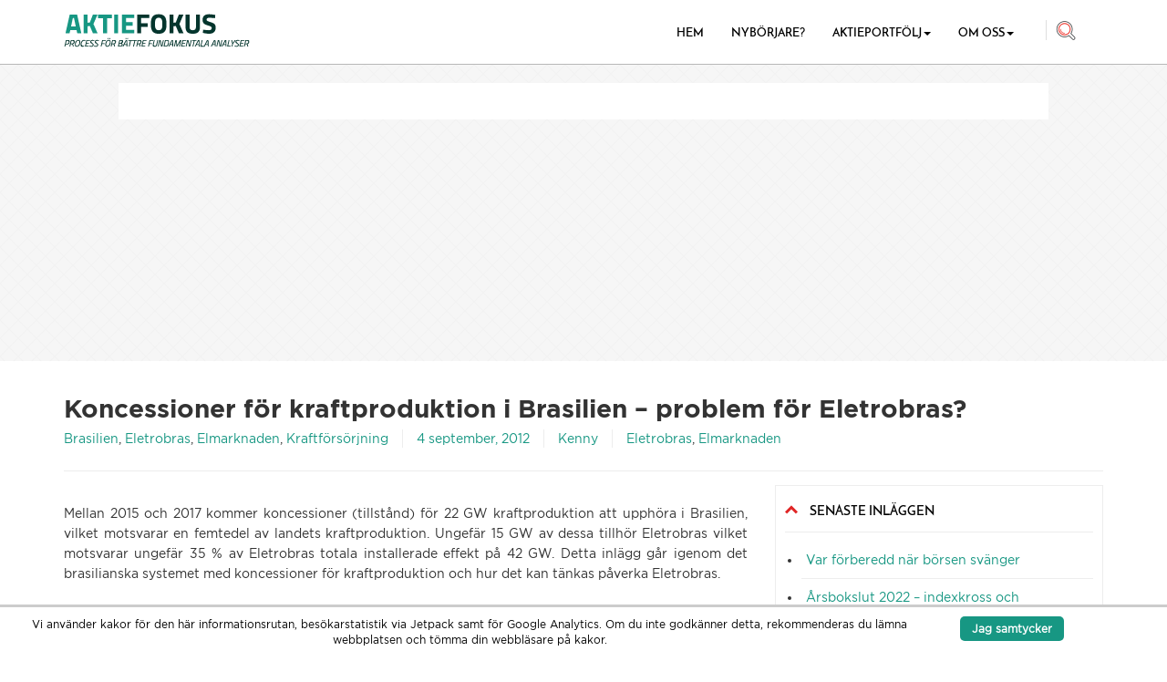

--- FILE ---
content_type: text/html; charset=UTF-8
request_url: https://www.aktiefokus.se/2012/09/koncessioner-for-kraftproduktion-i-brasilien-problem-for-eletrobras/
body_size: 24687
content:
<!DOCTYPE html> 
<html  xmlns="http://www.w3.org/1999/xhtml" prefix="" lang="sv-SE" class="no-js">
<head>
	<meta charset="UTF-8">
	<meta http-equiv="X-UA-Compatible" content="IE=edge">
    <meta name="viewport" content="width=device-width, initial-scale=1">
	<link rel="profile" href="https://gmpg.org/xfn/11">
	<link rel="pingback" href="https://www.aktiefokus.se/xmlrpc.php">
	<!-- Bootstrap -->
    <link href="https://www.aktiefokus.se/wp-content/themes/aktie/assets/css/bootstrap.css" rel="stylesheet">
    <link href="https://www.aktiefokus.se/wp-content/themes/aktie/assets/css/style.css" rel="stylesheet">
    <link href="https://www.aktiefokus.se/wp-content/themes/aktie/fonts/font-awesome/css/font-awesome.css" rel="stylesheet">
    <link href="https://www.aktiefokus.se/wp-content/themes/aktie/assets/css/animate.css" rel="stylesheet">

    <!-- HTML5 shim and Respond.js for IE8 support of HTML5 elements and media queries -->
    <!-- WARNING: Respond.js doesn't work if you view the page via file:// -->
    <!--[if lt IE 9]>
      <script src="https://oss.maxcdn.com/html5shiv/3.7.2/html5shiv.min.js"></script>
      <script src="https://oss.maxcdn.com/respond/1.4.2/respond.min.js"></script>
    <![endif]-->
    <!-- jQuery (necessary for Bootstrap's JavaScript plugins) -->
    <script src="https://www.aktiefokus.se/wp-content/themes/aktie/assets/js/jquery-1.11.3.min.js"></script>
    <!-- Include all compiled plugins (below), or include individual files as needed -->
    <script src="https://www.aktiefokus.se/wp-content/themes/aktie/assets/js/bootstrap.min.js"></script>

    <script>
        $(document).ready(function()
        {
            $('.menu-item-has-children').addClass('dropdown');
            $('.menu-item-has-children > a').append('<span class="caret"></span>');
            $('.sub-menu').addClass('dropdown-menu');
        });    
    </script>
	<!--[if lt IE 9]>
	<script src="https://www.aktiefokus.se/wp-content/themes/aktie/js/html5.js"></script>
	<![endif]-->
	
<!-- BEGIN Metadata added by the Add-Meta-Tags WordPress plugin -->
<meta name="description" content="Mellan 2015 och 2017 kommer koncessioner (tillstånd) för 22 GW kraftproduktion att upphöra i Brasilien, vilket motsvarar en femtedel av landets kraftproduktion. Ungefär 15 GW av dessa tillhör Eletrobras vilket motsvarar ungefär 35 % av Eletrobras totala installerade effekt på 42 GW." />
<meta name="keywords" content="aktieblogg, analys, aktieanalys, investering i aktier, investeringsprocess, avkastning,, eletrobras, elmarknaden, brasilien, eletrobras, elmarknaden, kraftförsörjning" />
<!-- END Metadata added by the Add-Meta-Tags WordPress plugin -->

<script>(function(html){html.className = html.className.replace(/\bno-js\b/,'js')})(document.documentElement);</script>
<title>Koncessioner för kraftproduktion i Brasilien &#8211; problem för Eletrobras? &#8211; Aktiefokus</title>
<meta name='robots' content='max-image-preview:large' />
	<style>img:is([sizes="auto" i], [sizes^="auto," i]) { contain-intrinsic-size: 3000px 1500px }</style>
	
            <script data-no-defer="1" data-ezscrex="false" data-cfasync="false" data-pagespeed-no-defer data-cookieconsent="ignore">
                var ctPublicFunctions = {"_ajax_nonce":"c9b5062a43","_rest_nonce":"a7a8a7b1b2","_ajax_url":"\/wp-admin\/admin-ajax.php","_rest_url":"https:\/\/www.aktiefokus.se\/wp-json\/","data__cookies_type":"native","data__ajax_type":"rest","data__bot_detector_enabled":0,"data__frontend_data_log_enabled":1,"cookiePrefix":"","wprocket_detected":false,"host_url":"www.aktiefokus.se","text__ee_click_to_select":"Click to select the whole data","text__ee_original_email":"The complete one is","text__ee_got_it":"Jag f\u00f6rst\u00e5r","text__ee_blocked":"Blockerad","text__ee_cannot_connect":"Kan inte ansluta","text__ee_cannot_decode":"Can not decode email. Unknown reason","text__ee_email_decoder":"CleanTalk email decoder","text__ee_wait_for_decoding":"The magic is on the way!","text__ee_decoding_process":"Please wait a few seconds while we decode the contact data."}
            </script>
        
            <script data-no-defer="1" data-ezscrex="false" data-cfasync="false" data-pagespeed-no-defer data-cookieconsent="ignore">
                var ctPublic = {"_ajax_nonce":"c9b5062a43","settings__forms__check_internal":"0","settings__forms__check_external":"0","settings__forms__force_protection":0,"settings__forms__search_test":"1","settings__forms__wc_add_to_cart":0,"settings__data__bot_detector_enabled":0,"settings__sfw__anti_crawler":0,"blog_home":"https:\/\/www.aktiefokus.se\/","pixel__setting":"0","pixel__enabled":false,"pixel__url":null,"data__email_check_before_post":1,"data__email_check_exist_post":0,"data__cookies_type":"native","data__key_is_ok":true,"data__visible_fields_required":true,"wl_brandname":"Anti-Spam by CleanTalk","wl_brandname_short":"CleanTalk","ct_checkjs_key":"4f9a4e676c14c458b19a90dc152f4404d59584a11f9ef975b9826aecac2cac13","emailEncoderPassKey":"c42071a3a89ac2fe088c45be11659a86","bot_detector_forms_excluded":"W10=","advancedCacheExists":false,"varnishCacheExists":true,"wc_ajax_add_to_cart":false}
            </script>
        <!-- Jetpack Site Verification Tags -->
<meta name="google-site-verification" content="h7xfjl1No7-9shdKawExbi8Yx2BDkBLIFBb3V8ggdD0" />
<meta name="msvalidate.01" content="9F9ECC146FF1DB5D4AA910842FF6EA6B" />
<link rel='dns-prefetch' href='//secure.gravatar.com' />
<link rel='dns-prefetch' href='//www.googletagmanager.com' />
<link rel='dns-prefetch' href='//stats.wp.com' />
<link rel='dns-prefetch' href='//fonts.googleapis.com' />
<link rel='dns-prefetch' href='//v0.wordpress.com' />
<link rel='dns-prefetch' href='//widgets.wp.com' />
<link rel='dns-prefetch' href='//s0.wp.com' />
<link rel='dns-prefetch' href='//0.gravatar.com' />
<link rel='dns-prefetch' href='//1.gravatar.com' />
<link rel='dns-prefetch' href='//2.gravatar.com' />
<link rel="alternate" type="application/rss+xml" title="Aktiefokus &raquo; Webbflöde" href="https://www.aktiefokus.se/feed/" />
<link rel="alternate" type="application/rss+xml" title="Aktiefokus &raquo; Kommentarsflöde" href="https://www.aktiefokus.se/comments/feed/" />
<link rel="alternate" type="application/rss+xml" title="Aktiefokus &raquo; Kommentarsflöde för Koncessioner för kraftproduktion i Brasilien &#8211; problem för Eletrobras?" href="https://www.aktiefokus.se/2012/09/koncessioner-for-kraftproduktion-i-brasilien-problem-for-eletrobras/feed/" />
<script type="text/javascript">
/* <![CDATA[ */
window._wpemojiSettings = {"baseUrl":"https:\/\/s.w.org\/images\/core\/emoji\/16.0.1\/72x72\/","ext":".png","svgUrl":"https:\/\/s.w.org\/images\/core\/emoji\/16.0.1\/svg\/","svgExt":".svg","source":{"concatemoji":"https:\/\/www.aktiefokus.se\/wp-includes\/js\/wp-emoji-release.min.js?ver=6.8.3"}};
/*! This file is auto-generated */
!function(s,n){var o,i,e;function c(e){try{var t={supportTests:e,timestamp:(new Date).valueOf()};sessionStorage.setItem(o,JSON.stringify(t))}catch(e){}}function p(e,t,n){e.clearRect(0,0,e.canvas.width,e.canvas.height),e.fillText(t,0,0);var t=new Uint32Array(e.getImageData(0,0,e.canvas.width,e.canvas.height).data),a=(e.clearRect(0,0,e.canvas.width,e.canvas.height),e.fillText(n,0,0),new Uint32Array(e.getImageData(0,0,e.canvas.width,e.canvas.height).data));return t.every(function(e,t){return e===a[t]})}function u(e,t){e.clearRect(0,0,e.canvas.width,e.canvas.height),e.fillText(t,0,0);for(var n=e.getImageData(16,16,1,1),a=0;a<n.data.length;a++)if(0!==n.data[a])return!1;return!0}function f(e,t,n,a){switch(t){case"flag":return n(e,"\ud83c\udff3\ufe0f\u200d\u26a7\ufe0f","\ud83c\udff3\ufe0f\u200b\u26a7\ufe0f")?!1:!n(e,"\ud83c\udde8\ud83c\uddf6","\ud83c\udde8\u200b\ud83c\uddf6")&&!n(e,"\ud83c\udff4\udb40\udc67\udb40\udc62\udb40\udc65\udb40\udc6e\udb40\udc67\udb40\udc7f","\ud83c\udff4\u200b\udb40\udc67\u200b\udb40\udc62\u200b\udb40\udc65\u200b\udb40\udc6e\u200b\udb40\udc67\u200b\udb40\udc7f");case"emoji":return!a(e,"\ud83e\udedf")}return!1}function g(e,t,n,a){var r="undefined"!=typeof WorkerGlobalScope&&self instanceof WorkerGlobalScope?new OffscreenCanvas(300,150):s.createElement("canvas"),o=r.getContext("2d",{willReadFrequently:!0}),i=(o.textBaseline="top",o.font="600 32px Arial",{});return e.forEach(function(e){i[e]=t(o,e,n,a)}),i}function t(e){var t=s.createElement("script");t.src=e,t.defer=!0,s.head.appendChild(t)}"undefined"!=typeof Promise&&(o="wpEmojiSettingsSupports",i=["flag","emoji"],n.supports={everything:!0,everythingExceptFlag:!0},e=new Promise(function(e){s.addEventListener("DOMContentLoaded",e,{once:!0})}),new Promise(function(t){var n=function(){try{var e=JSON.parse(sessionStorage.getItem(o));if("object"==typeof e&&"number"==typeof e.timestamp&&(new Date).valueOf()<e.timestamp+604800&&"object"==typeof e.supportTests)return e.supportTests}catch(e){}return null}();if(!n){if("undefined"!=typeof Worker&&"undefined"!=typeof OffscreenCanvas&&"undefined"!=typeof URL&&URL.createObjectURL&&"undefined"!=typeof Blob)try{var e="postMessage("+g.toString()+"("+[JSON.stringify(i),f.toString(),p.toString(),u.toString()].join(",")+"));",a=new Blob([e],{type:"text/javascript"}),r=new Worker(URL.createObjectURL(a),{name:"wpTestEmojiSupports"});return void(r.onmessage=function(e){c(n=e.data),r.terminate(),t(n)})}catch(e){}c(n=g(i,f,p,u))}t(n)}).then(function(e){for(var t in e)n.supports[t]=e[t],n.supports.everything=n.supports.everything&&n.supports[t],"flag"!==t&&(n.supports.everythingExceptFlag=n.supports.everythingExceptFlag&&n.supports[t]);n.supports.everythingExceptFlag=n.supports.everythingExceptFlag&&!n.supports.flag,n.DOMReady=!1,n.readyCallback=function(){n.DOMReady=!0}}).then(function(){return e}).then(function(){var e;n.supports.everything||(n.readyCallback(),(e=n.source||{}).concatemoji?t(e.concatemoji):e.wpemoji&&e.twemoji&&(t(e.twemoji),t(e.wpemoji)))}))}((window,document),window._wpemojiSettings);
/* ]]> */
</script>
<link rel='stylesheet' id='jetpack_related-posts-css' href='https://www.aktiefokus.se/wp-content/plugins/jetpack/modules/related-posts/related-posts.css?ver=20240116' type='text/css' media='all' />
<style id='wp-emoji-styles-inline-css' type='text/css'>

	img.wp-smiley, img.emoji {
		display: inline !important;
		border: none !important;
		box-shadow: none !important;
		height: 1em !important;
		width: 1em !important;
		margin: 0 0.07em !important;
		vertical-align: -0.1em !important;
		background: none !important;
		padding: 0 !important;
	}
</style>
<link rel='stylesheet' id='wp-block-library-css' href='https://www.aktiefokus.se/wp-includes/css/dist/block-library/style.min.css?ver=6.8.3' type='text/css' media='all' />
<style id='classic-theme-styles-inline-css' type='text/css'>
/*! This file is auto-generated */
.wp-block-button__link{color:#fff;background-color:#32373c;border-radius:9999px;box-shadow:none;text-decoration:none;padding:calc(.667em + 2px) calc(1.333em + 2px);font-size:1.125em}.wp-block-file__button{background:#32373c;color:#fff;text-decoration:none}
</style>
<style id='search-meter-recent-searches-style-inline-css' type='text/css'>
.wp-block-search-meter-recent-searches>h2{margin-block-end:0;margin-block-start:0}.wp-block-search-meter-recent-searches>ul{list-style:none;padding-left:0}

</style>
<style id='search-meter-popular-searches-style-inline-css' type='text/css'>
.wp-block-search-meter-popular-searches>h2{margin-block-end:0;margin-block-start:0}.wp-block-search-meter-popular-searches>ul{list-style:none;padding-left:0}

</style>
<link rel='stylesheet' id='mediaelement-css' href='https://www.aktiefokus.se/wp-includes/js/mediaelement/mediaelementplayer-legacy.min.css?ver=4.2.17' type='text/css' media='all' />
<link rel='stylesheet' id='wp-mediaelement-css' href='https://www.aktiefokus.se/wp-includes/js/mediaelement/wp-mediaelement.min.css?ver=6.8.3' type='text/css' media='all' />
<style id='jetpack-sharing-buttons-style-inline-css' type='text/css'>
.jetpack-sharing-buttons__services-list{display:flex;flex-direction:row;flex-wrap:wrap;gap:0;list-style-type:none;margin:5px;padding:0}.jetpack-sharing-buttons__services-list.has-small-icon-size{font-size:12px}.jetpack-sharing-buttons__services-list.has-normal-icon-size{font-size:16px}.jetpack-sharing-buttons__services-list.has-large-icon-size{font-size:24px}.jetpack-sharing-buttons__services-list.has-huge-icon-size{font-size:36px}@media print{.jetpack-sharing-buttons__services-list{display:none!important}}.editor-styles-wrapper .wp-block-jetpack-sharing-buttons{gap:0;padding-inline-start:0}ul.jetpack-sharing-buttons__services-list.has-background{padding:1.25em 2.375em}
</style>
<style id='global-styles-inline-css' type='text/css'>
:root{--wp--preset--aspect-ratio--square: 1;--wp--preset--aspect-ratio--4-3: 4/3;--wp--preset--aspect-ratio--3-4: 3/4;--wp--preset--aspect-ratio--3-2: 3/2;--wp--preset--aspect-ratio--2-3: 2/3;--wp--preset--aspect-ratio--16-9: 16/9;--wp--preset--aspect-ratio--9-16: 9/16;--wp--preset--color--black: #000000;--wp--preset--color--cyan-bluish-gray: #abb8c3;--wp--preset--color--white: #ffffff;--wp--preset--color--pale-pink: #f78da7;--wp--preset--color--vivid-red: #cf2e2e;--wp--preset--color--luminous-vivid-orange: #ff6900;--wp--preset--color--luminous-vivid-amber: #fcb900;--wp--preset--color--light-green-cyan: #7bdcb5;--wp--preset--color--vivid-green-cyan: #00d084;--wp--preset--color--pale-cyan-blue: #8ed1fc;--wp--preset--color--vivid-cyan-blue: #0693e3;--wp--preset--color--vivid-purple: #9b51e0;--wp--preset--gradient--vivid-cyan-blue-to-vivid-purple: linear-gradient(135deg,rgba(6,147,227,1) 0%,rgb(155,81,224) 100%);--wp--preset--gradient--light-green-cyan-to-vivid-green-cyan: linear-gradient(135deg,rgb(122,220,180) 0%,rgb(0,208,130) 100%);--wp--preset--gradient--luminous-vivid-amber-to-luminous-vivid-orange: linear-gradient(135deg,rgba(252,185,0,1) 0%,rgba(255,105,0,1) 100%);--wp--preset--gradient--luminous-vivid-orange-to-vivid-red: linear-gradient(135deg,rgba(255,105,0,1) 0%,rgb(207,46,46) 100%);--wp--preset--gradient--very-light-gray-to-cyan-bluish-gray: linear-gradient(135deg,rgb(238,238,238) 0%,rgb(169,184,195) 100%);--wp--preset--gradient--cool-to-warm-spectrum: linear-gradient(135deg,rgb(74,234,220) 0%,rgb(151,120,209) 20%,rgb(207,42,186) 40%,rgb(238,44,130) 60%,rgb(251,105,98) 80%,rgb(254,248,76) 100%);--wp--preset--gradient--blush-light-purple: linear-gradient(135deg,rgb(255,206,236) 0%,rgb(152,150,240) 100%);--wp--preset--gradient--blush-bordeaux: linear-gradient(135deg,rgb(254,205,165) 0%,rgb(254,45,45) 50%,rgb(107,0,62) 100%);--wp--preset--gradient--luminous-dusk: linear-gradient(135deg,rgb(255,203,112) 0%,rgb(199,81,192) 50%,rgb(65,88,208) 100%);--wp--preset--gradient--pale-ocean: linear-gradient(135deg,rgb(255,245,203) 0%,rgb(182,227,212) 50%,rgb(51,167,181) 100%);--wp--preset--gradient--electric-grass: linear-gradient(135deg,rgb(202,248,128) 0%,rgb(113,206,126) 100%);--wp--preset--gradient--midnight: linear-gradient(135deg,rgb(2,3,129) 0%,rgb(40,116,252) 100%);--wp--preset--font-size--small: 13px;--wp--preset--font-size--medium: 20px;--wp--preset--font-size--large: 36px;--wp--preset--font-size--x-large: 42px;--wp--preset--spacing--20: 0.44rem;--wp--preset--spacing--30: 0.67rem;--wp--preset--spacing--40: 1rem;--wp--preset--spacing--50: 1.5rem;--wp--preset--spacing--60: 2.25rem;--wp--preset--spacing--70: 3.38rem;--wp--preset--spacing--80: 5.06rem;--wp--preset--shadow--natural: 6px 6px 9px rgba(0, 0, 0, 0.2);--wp--preset--shadow--deep: 12px 12px 50px rgba(0, 0, 0, 0.4);--wp--preset--shadow--sharp: 6px 6px 0px rgba(0, 0, 0, 0.2);--wp--preset--shadow--outlined: 6px 6px 0px -3px rgba(255, 255, 255, 1), 6px 6px rgba(0, 0, 0, 1);--wp--preset--shadow--crisp: 6px 6px 0px rgba(0, 0, 0, 1);}:where(.is-layout-flex){gap: 0.5em;}:where(.is-layout-grid){gap: 0.5em;}body .is-layout-flex{display: flex;}.is-layout-flex{flex-wrap: wrap;align-items: center;}.is-layout-flex > :is(*, div){margin: 0;}body .is-layout-grid{display: grid;}.is-layout-grid > :is(*, div){margin: 0;}:where(.wp-block-columns.is-layout-flex){gap: 2em;}:where(.wp-block-columns.is-layout-grid){gap: 2em;}:where(.wp-block-post-template.is-layout-flex){gap: 1.25em;}:where(.wp-block-post-template.is-layout-grid){gap: 1.25em;}.has-black-color{color: var(--wp--preset--color--black) !important;}.has-cyan-bluish-gray-color{color: var(--wp--preset--color--cyan-bluish-gray) !important;}.has-white-color{color: var(--wp--preset--color--white) !important;}.has-pale-pink-color{color: var(--wp--preset--color--pale-pink) !important;}.has-vivid-red-color{color: var(--wp--preset--color--vivid-red) !important;}.has-luminous-vivid-orange-color{color: var(--wp--preset--color--luminous-vivid-orange) !important;}.has-luminous-vivid-amber-color{color: var(--wp--preset--color--luminous-vivid-amber) !important;}.has-light-green-cyan-color{color: var(--wp--preset--color--light-green-cyan) !important;}.has-vivid-green-cyan-color{color: var(--wp--preset--color--vivid-green-cyan) !important;}.has-pale-cyan-blue-color{color: var(--wp--preset--color--pale-cyan-blue) !important;}.has-vivid-cyan-blue-color{color: var(--wp--preset--color--vivid-cyan-blue) !important;}.has-vivid-purple-color{color: var(--wp--preset--color--vivid-purple) !important;}.has-black-background-color{background-color: var(--wp--preset--color--black) !important;}.has-cyan-bluish-gray-background-color{background-color: var(--wp--preset--color--cyan-bluish-gray) !important;}.has-white-background-color{background-color: var(--wp--preset--color--white) !important;}.has-pale-pink-background-color{background-color: var(--wp--preset--color--pale-pink) !important;}.has-vivid-red-background-color{background-color: var(--wp--preset--color--vivid-red) !important;}.has-luminous-vivid-orange-background-color{background-color: var(--wp--preset--color--luminous-vivid-orange) !important;}.has-luminous-vivid-amber-background-color{background-color: var(--wp--preset--color--luminous-vivid-amber) !important;}.has-light-green-cyan-background-color{background-color: var(--wp--preset--color--light-green-cyan) !important;}.has-vivid-green-cyan-background-color{background-color: var(--wp--preset--color--vivid-green-cyan) !important;}.has-pale-cyan-blue-background-color{background-color: var(--wp--preset--color--pale-cyan-blue) !important;}.has-vivid-cyan-blue-background-color{background-color: var(--wp--preset--color--vivid-cyan-blue) !important;}.has-vivid-purple-background-color{background-color: var(--wp--preset--color--vivid-purple) !important;}.has-black-border-color{border-color: var(--wp--preset--color--black) !important;}.has-cyan-bluish-gray-border-color{border-color: var(--wp--preset--color--cyan-bluish-gray) !important;}.has-white-border-color{border-color: var(--wp--preset--color--white) !important;}.has-pale-pink-border-color{border-color: var(--wp--preset--color--pale-pink) !important;}.has-vivid-red-border-color{border-color: var(--wp--preset--color--vivid-red) !important;}.has-luminous-vivid-orange-border-color{border-color: var(--wp--preset--color--luminous-vivid-orange) !important;}.has-luminous-vivid-amber-border-color{border-color: var(--wp--preset--color--luminous-vivid-amber) !important;}.has-light-green-cyan-border-color{border-color: var(--wp--preset--color--light-green-cyan) !important;}.has-vivid-green-cyan-border-color{border-color: var(--wp--preset--color--vivid-green-cyan) !important;}.has-pale-cyan-blue-border-color{border-color: var(--wp--preset--color--pale-cyan-blue) !important;}.has-vivid-cyan-blue-border-color{border-color: var(--wp--preset--color--vivid-cyan-blue) !important;}.has-vivid-purple-border-color{border-color: var(--wp--preset--color--vivid-purple) !important;}.has-vivid-cyan-blue-to-vivid-purple-gradient-background{background: var(--wp--preset--gradient--vivid-cyan-blue-to-vivid-purple) !important;}.has-light-green-cyan-to-vivid-green-cyan-gradient-background{background: var(--wp--preset--gradient--light-green-cyan-to-vivid-green-cyan) !important;}.has-luminous-vivid-amber-to-luminous-vivid-orange-gradient-background{background: var(--wp--preset--gradient--luminous-vivid-amber-to-luminous-vivid-orange) !important;}.has-luminous-vivid-orange-to-vivid-red-gradient-background{background: var(--wp--preset--gradient--luminous-vivid-orange-to-vivid-red) !important;}.has-very-light-gray-to-cyan-bluish-gray-gradient-background{background: var(--wp--preset--gradient--very-light-gray-to-cyan-bluish-gray) !important;}.has-cool-to-warm-spectrum-gradient-background{background: var(--wp--preset--gradient--cool-to-warm-spectrum) !important;}.has-blush-light-purple-gradient-background{background: var(--wp--preset--gradient--blush-light-purple) !important;}.has-blush-bordeaux-gradient-background{background: var(--wp--preset--gradient--blush-bordeaux) !important;}.has-luminous-dusk-gradient-background{background: var(--wp--preset--gradient--luminous-dusk) !important;}.has-pale-ocean-gradient-background{background: var(--wp--preset--gradient--pale-ocean) !important;}.has-electric-grass-gradient-background{background: var(--wp--preset--gradient--electric-grass) !important;}.has-midnight-gradient-background{background: var(--wp--preset--gradient--midnight) !important;}.has-small-font-size{font-size: var(--wp--preset--font-size--small) !important;}.has-medium-font-size{font-size: var(--wp--preset--font-size--medium) !important;}.has-large-font-size{font-size: var(--wp--preset--font-size--large) !important;}.has-x-large-font-size{font-size: var(--wp--preset--font-size--x-large) !important;}
:where(.wp-block-post-template.is-layout-flex){gap: 1.25em;}:where(.wp-block-post-template.is-layout-grid){gap: 1.25em;}
:where(.wp-block-columns.is-layout-flex){gap: 2em;}:where(.wp-block-columns.is-layout-grid){gap: 2em;}
:root :where(.wp-block-pullquote){font-size: 1.5em;line-height: 1.6;}
</style>
<link rel='stylesheet' id='cleantalk-public-css-css' href='https://www.aktiefokus.se/wp-content/plugins/cleantalk-spam-protect/css/cleantalk-public.min.css?ver=6.70.1_1766142751' type='text/css' media='all' />
<link rel='stylesheet' id='cleantalk-email-decoder-css-css' href='https://www.aktiefokus.se/wp-content/plugins/cleantalk-spam-protect/css/cleantalk-email-decoder.min.css?ver=6.70.1_1766142751' type='text/css' media='all' />
<link rel='stylesheet' id='scnb-cookiebar-css-css' href='https://www.aktiefokus.se/wp-content/plugins/simple-cookie-notification-bar/assets/css/style.min.css?ver=1.5' type='text/css' media='all' />
<link rel='stylesheet' id='elusive-style-css' href='https://www.aktiefokus.se/wp-content/plugins/widget-icon/assets/elusive/css/elusive-webfont.css?ver=6.8.3' type='text/css' media='all' />
<link rel='stylesheet' id='font-awesome-style-css' href='https://www.aktiefokus.se/wp-content/plugins/widget-icon/assets/font-awesome/css/font-awesome.min.css?ver=6.8.3' type='text/css' media='all' />
<link rel='stylesheet' id='widget-icon-front-style-css' href='https://www.aktiefokus.se/wp-content/plugins/widget-icon/css/widget-icon-front.css?ver=6.8.3' type='text/css' media='all' />
<link rel='stylesheet' id='twentyfifteen-fonts-css' href='https://fonts.googleapis.com/css?family=Noto+Sans%3A400italic%2C700italic%2C400%2C700%7CNoto+Serif%3A400italic%2C700italic%2C400%2C700%7CInconsolata%3A400%2C700&#038;subset=latin%2Clatin-ext' type='text/css' media='all' />
<link rel='stylesheet' id='genericons-css' href='https://www.aktiefokus.se/wp-content/plugins/jetpack/_inc/genericons/genericons/genericons.css?ver=3.1' type='text/css' media='all' />
<link rel='stylesheet' id='twentyfifteen-style-css' href='https://www.aktiefokus.se/wp-content/themes/aktie/style.css?ver=6.8.3' type='text/css' media='all' />
<link rel='stylesheet' id='jetpack_likes-css' href='https://www.aktiefokus.se/wp-content/plugins/jetpack/modules/likes/style.css?ver=15.4' type='text/css' media='all' />
<link rel='stylesheet' id='jetpack-subscriptions-css' href='https://www.aktiefokus.se/wp-content/plugins/jetpack/_inc/build/subscriptions/subscriptions.min.css?ver=15.4' type='text/css' media='all' />
<link rel='stylesheet' id='sharedaddy-css' href='https://www.aktiefokus.se/wp-content/plugins/jetpack/modules/sharedaddy/sharing.css?ver=15.4' type='text/css' media='all' />
<link rel='stylesheet' id='social-logos-css' href='https://www.aktiefokus.se/wp-content/plugins/jetpack/_inc/social-logos/social-logos.min.css?ver=15.4' type='text/css' media='all' />
<script type="text/javascript" id="jetpack_related-posts-js-extra">
/* <![CDATA[ */
var related_posts_js_options = {"post_heading":"h4"};
/* ]]> */
</script>
<script type="text/javascript" src="https://www.aktiefokus.se/wp-content/plugins/jetpack/_inc/build/related-posts/related-posts.min.js?ver=20240116" id="jetpack_related-posts-js"></script>
<script type="text/javascript" src="https://www.aktiefokus.se/wp-content/plugins/cleantalk-spam-protect/js/apbct-public-bundle_gathering.min.js?ver=6.70.1_1766142751" id="apbct-public-bundle_gathering.min-js-js"></script>
<script type="text/javascript" src="https://www.aktiefokus.se/wp-includes/js/jquery/jquery.min.js?ver=3.7.1" id="jquery-core-js"></script>
<script type="text/javascript" src="https://www.aktiefokus.se/wp-includes/js/jquery/jquery-migrate.min.js?ver=3.4.1" id="jquery-migrate-js"></script>
<script type="text/javascript" src="https://www.aktiefokus.se/wp-content/plugins/fd-footnotes/fdfootnotes.js?ver=1.34" id="fdfootnote_script-js"></script>
<script type="text/javascript" id="scnb-cookiebar-js-js-extra">
/* <![CDATA[ */
var scnb_vars = {"domain_name":"www.aktiefokus.se"};
/* ]]> */
</script>
<script type="text/javascript" src="https://www.aktiefokus.se/wp-content/plugins/simple-cookie-notification-bar/assets/js/script.js?ver=1.5" id="scnb-cookiebar-js-js"></script>

<!-- Kodblock för ”Google-tagg (gtag.js)” tillagt av Site Kit -->
<!-- Kodblock för ”Google Analytics” tillagt av Site Kit -->
<script type="text/javascript" src="https://www.googletagmanager.com/gtag/js?id=GT-PBKKWLW" id="google_gtagjs-js" async></script>
<script type="text/javascript" id="google_gtagjs-js-after">
/* <![CDATA[ */
window.dataLayer = window.dataLayer || [];function gtag(){dataLayer.push(arguments);}
gtag("set","linker",{"domains":["www.aktiefokus.se"]});
gtag("js", new Date());
gtag("set", "developer_id.dZTNiMT", true);
gtag("config", "GT-PBKKWLW");
/* ]]> */
</script>
<link rel="https://api.w.org/" href="https://www.aktiefokus.se/wp-json/" /><link rel="alternate" title="JSON" type="application/json" href="https://www.aktiefokus.se/wp-json/wp/v2/posts/2238" /><link rel="EditURI" type="application/rsd+xml" title="RSD" href="https://www.aktiefokus.se/xmlrpc.php?rsd" />
<meta name="generator" content="WordPress 6.8.3" />
<link rel="canonical" href="https://www.aktiefokus.se/2012/09/koncessioner-for-kraftproduktion-i-brasilien-problem-for-eletrobras/" />
<link rel='shortlink' href='https://wp.me/piiHi-A6' />
<link rel="alternate" title="oEmbed (JSON)" type="application/json+oembed" href="https://www.aktiefokus.se/wp-json/oembed/1.0/embed?url=https%3A%2F%2Fwww.aktiefokus.se%2F2012%2F09%2Fkoncessioner-for-kraftproduktion-i-brasilien-problem-for-eletrobras%2F" />
<link rel="alternate" title="oEmbed (XML)" type="text/xml+oembed" href="https://www.aktiefokus.se/wp-json/oembed/1.0/embed?url=https%3A%2F%2Fwww.aktiefokus.se%2F2012%2F09%2Fkoncessioner-for-kraftproduktion-i-brasilien-problem-for-eletrobras%2F&#038;format=xml" />

		<!-- GA Google Analytics @ https://m0n.co/ga -->
		<script>
			(function(i,s,o,g,r,a,m){i['GoogleAnalyticsObject']=r;i[r]=i[r]||function(){
			(i[r].q=i[r].q||[]).push(arguments)},i[r].l=1*new Date();a=s.createElement(o),
			m=s.getElementsByTagName(o)[0];a.async=1;a.src=g;m.parentNode.insertBefore(a,m)
			})(window,document,'script','https://www.google-analytics.com/analytics.js','ga');
			ga('create', 'UA-30125466-1', 'auto');
			ga('set', 'forceSSL', true);
			ga('send', 'pageview');
		</script>

	<meta name="generator" content="Site Kit by Google 1.170.0" />	<style>img#wpstats{display:none}</style>
		
<!-- Metatagg för ”Google AdSense” tillagt av Site Kit -->
<meta name="google-adsense-platform-account" content="ca-host-pub-2644536267352236">
<meta name="google-adsense-platform-domain" content="sitekit.withgoogle.com">
<!-- Avslut av metatagg för ”Google AdSense” tillagd av Site Kit -->
<style id="sccss">/* Enter Your Custom CSS Here */

.slider{
  text-align:center;
}
.slider .widget{
  width:1020px;
  display:inline-block;
  height:280px;
}

.post-navigation .nav-next .post-title, .post-navigation .nav-next a:hover .post-title, .post-navigation .nav-next .meta-nav{
	color: #000;
}

blockquote{
  width: 100%;
  float: left;
  position: relative;
  padding-top: 10px;
  padding-bottom: 10px;
}
blockquote p{
  margin: 0 !important;
}

@media(max-width:767px){
.slider .widget{width:100%;height:auto;padding:0;}
.slider .textwidget{padding:0;}
.slider img{width:100%;height:auto !important;}

.adform-adbox{width:100% !important;}
}

</style>	<!-- Reklam -->
	
</head>

<body data-rsssl=1 class="wp-singular post-template-default single single-post postid-2238 single-format-standard wp-theme-aktie">
	<!-- START : HEADER -->
        <header class="header">
            <div class="container">
                <nav class="navbar navbar-default main_nav">
                    <div class="container-fluid">
                        <!-- Brand and toggle get grouped for better mobile display -->
                        <div class="navbar-header">
                          <button type="button" class="navbar-toggle collapsed" data-toggle="collapse" data-target="#bs-example-navbar-collapse-1" aria-expanded="false">
                            <span class="sr-only">Toggle navigation</span>
                            <span class="icon-bar"></span>
                            <span class="icon-bar"></span>
                            <span class="icon-bar"></span>
                          </button>
                          <a class="navbar-brand" href="https://www.aktiefokus.se">
                            <img src='https://www.aktiefokus.se/wp-content/uploads/2015/10/logo.png'>                            </a>
                        </div>

                        <!-- Collect the nav links, forms, and other content for toggling -->
                        <div class="collapse navbar-collapse" id="bs-example-navbar-collapse-1">
                            <span class="search_form">
                                   <i class="icons icons-search"></i> 
                            </span>

                            <div class="small_search_form">
                                <form action="https://www.aktiefokus.se" method="get">
                                <input type="text" class="form-control" name="s" placeholder="Enter Keywords...">
                                <i class="icons-close"></i>
                                <input type="submit" class="" style="display:none">
                                </form>
                            </div>
                          
                            <ul class="nav navbar-nav navbar-right right_nav">
                                    
                            </ul>
							<ul class="nav navbar-nav left_nav navbar-right">
                                <li id="menu-item-5730" class="menu-item menu-item-type-custom menu-item-object-custom menu-item-home"><a href="https://www.aktiefokus.se/">Hem<span></span></a></li>
<li id="menu-item-8840" class="menu-item menu-item-type-post_type menu-item-object-page"><a href="https://www.aktiefokus.se/nyborjare/">Nybörjare?<span></span></a></li>
<li id="menu-item-7559" class="menu-item menu-item-type-custom menu-item-object-custom menu-item-has-children"><a href="https://www.shareville.se/profiles/martin/portfolios/86362/positions">Aktieportfölj<span></span></a>
<ul class="sub-menu">
	<li id="menu-item-7248" class="menu-item menu-item-type-post_type menu-item-object-page"><a href="https://www.aktiefokus.se/investeringsfilosofi/">Investeringsfilosofi<span></span></a></li>
	<li id="menu-item-7327" class="menu-item menu-item-type-custom menu-item-object-custom"><a href="https://docs.google.com/spreadsheets/d/1NcxSkOwm6qYsJXJtm_vmZMY2wRJJNHOa96sl0XGEJB4/edit#gid=0">Bevakningslista<span></span></a></li>
</ul>
</li>
<li id="menu-item-8525" class="menu-item menu-item-type-custom menu-item-object-custom menu-item-has-children"><a href="#">Om oss<span></span></a>
<ul class="sub-menu">
	<li id="menu-item-5927" class="menu-item menu-item-type-post_type menu-item-object-page"><a href="https://www.aktiefokus.se/om_aktiefokus/friskrivning-partnerskap/">Friskrivning &#038; Partnerskap<span></span></a></li>
	<li id="menu-item-6085" class="menu-item menu-item-type-post_type menu-item-object-page"><a href="https://www.aktiefokus.se/om_aktiefokus/gastbloggande-intervjuer/">Gästbloggande &#038; Intervjuer<span></span></a></li>
	<li id="menu-item-7964" class="menu-item menu-item-type-post_type menu-item-object-page"><a href="https://www.aktiefokus.se/om_aktiefokus/annonsering/">Annonsering<span></span></a></li>
	<li id="menu-item-5900" class="menu-item menu-item-type-post_type menu-item-object-page"><a href="https://www.aktiefokus.se/om_aktiefokus/kontakta-oss/">Kontakta oss<span></span></a></li>
</ul>
</li>
  
                            </ul>

                        </div><!-- /.navbar-collapse -->
                    </div><!-- /.container-fluid -->
                </nav>
            </div>
        </header>
    <!-- END : HEADER -->

    <!-- START : SLIDER -->
        <div class = "slider">
            <div class="container">
                                    <aside id="custom_html-2" class="widget_text widget widget_custom_html"><div class="textwidget custom-html-widget"><!-- Ezoic - top_of_page - top_of_page -->
<div id="ezoic-pub-ad-placeholder-101"> </div>
<!-- End Ezoic - top_of_page - top_of_page --></div></aside>                            </div>    
        </div>
    <!-- END : SLIDER -->

    <div class="clearfix"></div>
	
	<script type="text/javascript">
		$(document).ready(function()
		{
			$(".post_information table").addClass('table');
			
			$('.post_information table').mouseover(function()
			{
				$('.post_information').css('overflow-x','visible');
			});
			$('.post_information table').mouseout(function()
			{
				$('.post_information').css('overflow-x','hidden');
			});
		})
	</script>

    <div id="content">

	<div class="main_content">
            <div class="container">
				
				<div class="single-header">
					<h1 class='post_title'>Koncessioner för kraftproduktion i Brasilien &#8211; problem för Eletrobras?</h1><span class="tags-links"><span class="screen-reader-text">Tags </span><a href="https://www.aktiefokus.se/tag/brasilien/" rel="tag">Brasilien</a>, <a href="https://www.aktiefokus.se/tag/eletrobras/" rel="tag">Eletrobras</a>, <a href="https://www.aktiefokus.se/tag/elmarknaden/" rel="tag">Elmarknaden</a>, <a href="https://www.aktiefokus.se/tag/kraftforsorjning/" rel="tag">Kraftförsörjning</a></span><span class="posted-on"><span class="screen-reader-text">Posted on </span><a href="https://www.aktiefokus.se/2012/09/koncessioner-for-kraftproduktion-i-brasilien-problem-for-eletrobras/" rel="bookmark">4 september, 2012</a></span><span class="byline"><span class="author vcard"><span class="screen-reader-text">Author </span><a class="url fn n" href="https://www.aktiefokus.se/author/kenny/">Kenny</a></span></span><span class="cat-links"><span class="screen-reader-text">Categories </span><a href="https://www.aktiefokus.se/category/bolag/eletrobras/" rel="category tag">Eletrobras</a>, <a href="https://www.aktiefokus.se/category/branscher/elmarknaden/" rel="category tag">Elmarknaden</a></span>		
				</div>	
                <div class="row">

                	<div class="col-sm-8 col-md-8">

					
	<article class="post " id="post-2238" class="post-2238 post type-post status-publish format-standard hentry category-eletrobras category-elmarknaden tag-brasilien tag-eletrobras tag-elmarknaden tag-kraftforsorjning">
			
                <div class="post_information">
            <p>Mellan 2015 och 2017 kommer koncessioner (tillstånd) för 22 GW kraftproduktion att upphöra i Brasilien, vilket motsvarar en femtedel av landets kraftproduktion. Ungefär 15 GW av dessa tillhör Eletrobras vilket motsvarar ungefär 35 % av Eletrobras totala installerade effekt på 42 GW. Detta inlägg går igenom det brasilianska systemet med koncessioner för kraftproduktion och hur det kan tänkas påverka Eletrobras.</p>
<h2>Koncessioner för kraftproduktion i Brasilien</h2>
<p>En publikation som finns på den brasilianska energimyndigheten ANEEL:s hemsida går igenom hur systemet med koncessioner för kraftproduktion i Brasilien fungerar. Kortfattat fungerar det så här:</p>
<ul>
<li>Ett kraftbolag får koncession (tillstånd) att bedriva kraftproduktion i ett kraftverk under 20 år. I samband med att koncession ges så regleras också elpriset för en minsta volym såld el.</li>
<li>Kraftbolaget kan få förnyad koncession en gång i ytterligare 20 år.</li>
<li>Tidigare (innan 2004) har förnyandet gått i princip automatiskt, men det gör det inte längre.</li>
<li>När koncessionen går ut så kommer tillgångarna att tas över av staten för att därefter säljas på auktion till högstbjudande.</li>
</ul>
<p>Brasilien har de tredje högsta elpriserna i världen (efter Italien och Slovakien) på grund av höga skatter och det pågår diskussioner om att sänka skatterna för att ge lägre elpriser åt den brasilianska befolkningen och åt industrin. En av skatterna heter RGR (Global Reversion Reserve på engelska) och syftar till att dels ge ersättning till kraftbolag för olika sociala projekt men också till att ge ersättning till kraftbolagen i de fall tillgångar tas över av staten efter koncessionen har gått ut.</p>
<blockquote>
<p>When the establishment of the tariff takes cost into account, considering that at the end of the concession period some assets could are not depreciated, a fund called Global Reversion Reserve (RGR) was created to promote complementary payments in the case that the decision is to not extend a concession. So far there has been no case of reversal of generation assets for the government in Brazil, and therefore RGR has never been used to do these payments.</p>
</blockquote>
<p>Det diskuteras också om inte det kraftbolag som vinner auktionen ska kunna stå för kostnaderna till kraftbolaget som blir av med sina tillgångar istället för att det sker via RGR. Ännu har inget bolag blivit av med tillgångar genom att en koncessionsperiod har tagit slut, så det återstår att se hur utfallet faktiskt blir och vilket system som kommer att tillämpas.</p>
<p>Ett antal problem med att förlänga koncessioner, respektive att inte förlänga koncessioner, tas också upp i publikationen, där det mest uppenbara är att om koncessioner inte förnyas så kommer kraftbolagen inte att investera i och underhålla sina tillgångar, speciellt mot slutet av koncessionsperioden. Detta kan jämföras med hur den svenska kärnkraften sköttes sedan beskedet kom om stängning senast 2010. Underhåll och investeringar drogs ned till ett minimum under 1990-talet vilket sedan var en av orsakerna till de stora problemen med den svenska kärnkraften under slutet av 00-talet.</p>
<h2>Skattesänkningar på el på gång</h2>
<p>I slutet av maj sade den brasilianska energimyndighetens generaldirektör Nelson Hubner att det <a href="http://www.reuters.com/article/2012/05/28/us-latam-summit-eletrobras-idUSBRE84R0IM20120528">finns planer</a> på att minska skatterna på el i Brasilien. Dessutom nämns att det finns planer på att ändra reglerna för förnyande av koncessioner för kraftproduktion, samt slopande av RGR-skatten i samband med detta. Hubner säger att huvudsyftet med RGR-skatten är kompensation och att skatten har tjänat ut sitt syfte om man istället tillåter förnyade av koncessioner.</p>
<p>Dessutom verkar det finnas rent <a href="http://www.reuters.com/article/2012/05/28/us-latam-summit-eletrobras-idUSBRE84R0IM20120528">protektionistiska skäl</a>:</p>
<blockquote>
<p>The government of President Dilma Rousseff, which has sought to limit foreign control of energy assets and natural resources, has hinted it favors renewal over new auctions. According to news reports, it has also moved to discourage foreign companies from buying stakes in distributors that are up for sale.</p>
</blockquote>
<p>Som motprestation för att få förnya koncessionerna så kommer regeringen att förvänta sig lägre elpriser, vilket i sådana fall slår på lönsamheten för kraftbolagen i Brasilien. Elpriserna i Brasilien är delvis reglerade och sätts för en viss volym när koncession ges (allt över denna volym säljs till marknadspris) och risken är stor att de reglerade elpriserna blir låga om koncessionerna förnyas.</p>
<p>Hittills så har ungefär 30 miljarder reais samlats upp i potten för RGR. Av dessa har Eletrobras nyttjat ungefär 9 miljarder reais <a title="Eletrobras Q2-rapport 2012" href="https://www.aktiefokus.se/2012/08/eletrobras-q2-rapport-2012/">Q2 2012</a> i olika projekt. Denna finansiering tas upp som ett lån i Eletrobras balansräkning och har en ränta på ungefär 5 %, vilket är betydligt lägre än både brasilianska banklån och den brasilianska styrräntan som har sänkts upprepade gånger från 12,5 % till 7,5 %.</p>
<p><a href="https://www.aktiefokus.se/wp-content/uploads/2012/09/brazil_interest_rate.png"><img fetchpriority="high" decoding="async" class="alignnone size-full wp-image-2570" title="brazil_interest_rate" src="https://www.aktiefokus.se/wp-content/uploads/2012/09/brazil_interest_rate.png" alt="" width="673" height="294" srcset="https://www.aktiefokus.se/wp-content/uploads/2012/09/brazil_interest_rate.png 673w, https://www.aktiefokus.se/wp-content/uploads/2012/09/brazil_interest_rate-300x131.png 300w, https://www.aktiefokus.se/wp-content/uploads/2012/09/brazil_interest_rate-500x218.png 500w" sizes="(max-width: 673px) 100vw, 673px" /></a></p>
<p>Eventuell ersättning från kraftproduktion som tas över av staten tas inte upp i balansräkningen, utan tanken är att icke avskrivna tillgångar ska ersättas av pengar från RGR om så kommer att ske efter 2015.</p>
<p>Eletrobras skriver av sina vattenkraftverk på 40 år medan koncessionerna är på 20+20 år vilket innebär att den ursprungliga investeringen är avskriven när koncessionen går ut. Underhållsinvesteringar och annat kommer dock gå förlorade och det är dessa som RGR ska täcka upp för.</p>
<p>Kraftbolaget CESP som har verksamhet i São Paulo förväntar sig beslut i slutet av året, annars så kommer bolaget helt enkelt sluta att investera. Med andra ord så borde det komma besked under året.</p>
<h2>Vad innebär då detta för Eletrobras?</h2>
<p>Det största problemet som jag ser det är osäkerhet. Ingen vet riktigt vad förnyande av koncessioner kommer att innebära och detta är förmodligen ett av skälen till att värderingen av Eletrobras är så låg. Oavsett vad som händer vid förnyandet av koncessionerna så lär inte villkoren bli bättre än i dag, men det är å andra sidan läget för kraftbolag i resten av världen där man hela tiden strävar efter att <a title="Fortum, windfall-skatten och kärnavfallsavgifter" href="https://www.aktiefokus.se/2011/07/fortum-windfall-skatten-och-karnavfallsavgifter/">höja skatter på energi</a> (även om man nu alltså funderar på att sänka skatten i Brasilien). Om Eletrobras får behålla sina tillgångar så vill den brasilianska regeringen ha lägre elpriser, vilket kommer att innebära sämre lönsamhet på ungefär en tredjedel av Eletrobras kraftproduktion (15 GW av 42 GW) genom låga priser på den reglerade delen av elpriset. Kraftproduktionen (&#8221;Generation&#8221; i figuren nedan) står i nuläget för stora delar av Eletrobras omsättning och även för stora delar av vinsten.</p>
<p><a href="https://www.aktiefokus.se/wp-content/uploads/2012/05/eletrobras_segmentsfordelning.png"><img decoding="async" title="eletrobras_segmentsfordelning" src="https://www.aktiefokus.se/wp-content/uploads/2012/05/eletrobras_segmentsfordelning.png" alt="" width="471" height="314" /></a></p>
<p>Om Eletrobras inte får förnyade koncessioner genom ändringar i lagen så kommer bolaget alltså istället att bli av med delar av sina tillgångar (som man sedan kan köpa tillbaks på auktion), men eftersom tillgångarna kommer att vara avskrivna vid tillfället så ska det inte påverka resultaträkningen i någon större omfattning (och de tillgångar som inte är avskrivna kommer att ges ersättning för). Detta är en påminnelse om att avskrivningar i högsta grad är en kostnad. Det viktiga att notera är att Eletrobras inte kommer att hamna i den situation som nordiska kraftbolag med vattenkraft har hamnat i, dvs. att vattenkraftverken till stor del är avskrivna (förutom underhåll, uppgraderingar etc.) men att de fortfarande är väl fungerande och därmed i princip fungerar som rena sedelpressar. Statkraft i Norge är kanske det främsta exemplet på detta där produktionskostnaden för el under åren 2006-2010 låg kring 6-7 öre/kWh jämfört med ett elpris kring 40 öre/kWh.</p>
<p>Oavsett så ska det bli mycket intressant att följa utvecklingen om de nya koncessionerna i Brasilien och det lär finnas anledning att återkomma när det kommer fram mer fakta i ämnet.</p>
<p>För övrigt så har Eletrobras (NYSE: EBR) börskurs rasat ner till 6,5 USD på sistone och är nu nere nära botten på 6,24 USD. Orsaken är att brasilianska staten förväntas ta över tillgångar från bolaget Grupo Rede Energia SA som har finansiella problem. Vissa tolkar detta som att energisektorn är på väg att nationaliseras, men det förnekas av den brasilianska energiministern Edison Lobao och nationalisering vore heller ingen bra idé eftersom den brasilianska energimarknaden behöver utländskt kapital för stora investeringar.</p>
<p>&nbsp;</p>
<div class="sharedaddy sd-sharing-enabled"><div class="robots-nocontent sd-block sd-social sd-social-icon-text sd-sharing"><h3 class="sd-title">Uppskattades inlägget? Dela det då gärna:</h3><div class="sd-content"><ul><li class="share-email"><a rel="nofollow noopener noreferrer"
				data-shared="sharing-email-2238"
				class="share-email sd-button share-icon"
				href="mailto:?subject=%5BDelat%20inl%C3%A4gg%5D%20Koncessioner%20f%C3%B6r%20kraftproduktion%20i%20Brasilien%20-%20problem%20f%C3%B6r%20Eletrobras%3F&#038;body=https%3A%2F%2Fwww.aktiefokus.se%2F2012%2F09%2Fkoncessioner-for-kraftproduktion-i-brasilien-problem-for-eletrobras%2F&#038;share=email"
				target="_blank"
				aria-labelledby="sharing-email-2238"
				data-email-share-error-title="Har du e-post konfigurerat?" data-email-share-error-text="Om du har problem med att dela via e-post är det möjligt att e-post inte är konfigurerat för din webbläsare. Du kan behöva skapa en ny e-post själv." data-email-share-nonce="e8e58806cd" data-email-share-track-url="https://www.aktiefokus.se/2012/09/koncessioner-for-kraftproduktion-i-brasilien-problem-for-eletrobras/?share=email">
				<span id="sharing-email-2238" hidden>Klicka för att e-posta en länk till en vän (Öppnas i ett nytt fönster)</span>
				<span>E-post</span>
			</a></li><li class="share-print"><a rel="nofollow noopener noreferrer"
				data-shared="sharing-print-2238"
				class="share-print sd-button share-icon"
				href="https://www.aktiefokus.se/2012/09/koncessioner-for-kraftproduktion-i-brasilien-problem-for-eletrobras/#print?share=print"
				target="_blank"
				aria-labelledby="sharing-print-2238"
				>
				<span id="sharing-print-2238" hidden>Klicka för utskrift (Öppnas i ett nytt fönster)</span>
				<span>Skriv ut</span>
			</a></li><li class="share-facebook"><a rel="nofollow noopener noreferrer"
				data-shared="sharing-facebook-2238"
				class="share-facebook sd-button share-icon"
				href="https://www.aktiefokus.se/2012/09/koncessioner-for-kraftproduktion-i-brasilien-problem-for-eletrobras/?share=facebook"
				target="_blank"
				aria-labelledby="sharing-facebook-2238"
				>
				<span id="sharing-facebook-2238" hidden>Klicka för att dela på Facebook (Öppnas i ett nytt fönster)</span>
				<span>Facebook</span>
			</a></li><li class="share-linkedin"><a rel="nofollow noopener noreferrer"
				data-shared="sharing-linkedin-2238"
				class="share-linkedin sd-button share-icon"
				href="https://www.aktiefokus.se/2012/09/koncessioner-for-kraftproduktion-i-brasilien-problem-for-eletrobras/?share=linkedin"
				target="_blank"
				aria-labelledby="sharing-linkedin-2238"
				>
				<span id="sharing-linkedin-2238" hidden>Klicka för att dela via LinkedIn (Öppnas i ett nytt fönster)</span>
				<span>LinkedIn</span>
			</a></li><li class="share-x"><a rel="nofollow noopener noreferrer"
				data-shared="sharing-x-2238"
				class="share-x sd-button share-icon"
				href="https://www.aktiefokus.se/2012/09/koncessioner-for-kraftproduktion-i-brasilien-problem-for-eletrobras/?share=x"
				target="_blank"
				aria-labelledby="sharing-x-2238"
				>
				<span id="sharing-x-2238" hidden>Klicka för att dela på X (Öppnas i ett nytt fönster)</span>
				<span>X</span>
			</a></li><li class="share-end"></li></ul></div></div></div><div class='sharedaddy sd-block sd-like jetpack-likes-widget-wrapper jetpack-likes-widget-unloaded' id='like-post-wrapper-4361780-2238-69724e8cc8836' data-src='https://widgets.wp.com/likes/?ver=15.4#blog_id=4361780&amp;post_id=2238&amp;origin=www.aktiefokus.se&amp;obj_id=4361780-2238-69724e8cc8836' data-name='like-post-frame-4361780-2238-69724e8cc8836' data-title='Gilla eller reblogga'><h3 class="sd-title">Gilla detta:</h3><div class='likes-widget-placeholder post-likes-widget-placeholder' style='height: 55px;'><span class='button'><span>Gilla</span></span> <span class="loading">Laddar in …</span></div><span class='sd-text-color'></span><a class='sd-link-color'></a></div>
<div id='jp-relatedposts' class='jp-relatedposts' >
	<h3 class="jp-relatedposts-headline"><em>Relaterade</em></h3>
</div>	
        </div>
                
		<footer class="entry-footer">
					</footer><!-- .entry-footer -->
    </article>

	<nav class="navigation post-navigation" aria-label="Inlägg">
		<h2 class="screen-reader-text">Inläggsnavigering</h2>
		<div class="nav-links"><div class="nav-previous"><a href="https://www.aktiefokus.se/2012/08/eletrobras-q2-rapport-2012/" rel="prev"><i class="icons icons-navleft"></i><span class="meta-nav pull-left" aria-hidden="true"></span> <span class="screen-reader-text">Previous post:</span> <span class="post-title">Eletrobras Q2-rapport 2012</span></a></div><div class="nav-next"><a href="https://www.aktiefokus.se/2012/09/den-stora-bankharvan-av-carolina-neurath/" rel="next"><i class="icons icons-navright"></i><span class="meta-nav pull-right" aria-hidden="true"> </span> <span class="screen-reader-text">Next post:</span> <span class="post-title">Den stora bankhärvan av Carolina Neurath</span></a></div></div>
	</nav>
<div id="comments" class="comments-area">

			<h2 class="comments-title">
			4 thoughts on &ldquo;Koncessioner för kraftproduktion i Brasilien &#8211; problem för Eletrobras?&rdquo;		</h2>

		
		<ol class="comment-list">
					<li id="comment-639" class="comment even thread-even depth-1">
			<article id="div-comment-639" class="comment-body">
				<footer class="comment-meta">
					<div class="comment-author vcard">
						<img alt='' src='https://secure.gravatar.com/avatar/84c9d6b6f6c029a3490dcabc56f2a3dc07c66fb71dc5b12be38ec61b2f2bec91?s=56&#038;d=mm&#038;r=g' srcset='https://secure.gravatar.com/avatar/84c9d6b6f6c029a3490dcabc56f2a3dc07c66fb71dc5b12be38ec61b2f2bec91?s=112&#038;d=mm&#038;r=g 2x' class='avatar avatar-56 photo' height='56' width='56' decoding='async'/>						<b class="fn">Järnvargen</b> <span class="says">skriver:</span>					</div><!-- .comment-author -->

					<div class="comment-metadata">
						<a href="https://www.aktiefokus.se/2012/09/koncessioner-for-kraftproduktion-i-brasilien-problem-for-eletrobras/#comment-639"><time datetime="2012-09-06T10:38:45+02:00">6 september, 2012 kl. 10:38</time></a>					</div><!-- .comment-metadata -->

									</footer><!-- .comment-meta -->

				<div class="comment-content">
					<p>Frågade faktiskt en brasiliansk kollega igår om hur stor fråga koncessionerna är i Brasilien men uppenbarligen verkar frågan vara ungefär lika strulig som deras stridsflygsupphandling.</p>
<p>På honom lät det ungefär som att de flesta insåg att ett övertagande skulle vara ineffektivt men å andra sidan är det den befintliga lagen och lite svårt för en vänsterpresident att ändra det hela. </p>
<p>Inte så mycket matnyttigt tyvärr men alltid något.</p>
				</div><!-- .comment-content -->

							</article><!-- .comment-body -->
		</li><!-- #comment-## -->
		<li id="comment-643" class="comment odd alt thread-odd thread-alt depth-1">
			<article id="div-comment-643" class="comment-body">
				<footer class="comment-meta">
					<div class="comment-author vcard">
						<img alt='' src='https://secure.gravatar.com/avatar/65d17ded823f8cd75646f0a6212b6a7901da0efaf1eb4c5d702cf9389d65bcd5?s=56&#038;d=mm&#038;r=g' srcset='https://secure.gravatar.com/avatar/65d17ded823f8cd75646f0a6212b6a7901da0efaf1eb4c5d702cf9389d65bcd5?s=112&#038;d=mm&#038;r=g 2x' class='avatar avatar-56 photo' height='56' width='56' loading='lazy' decoding='async'/>						<b class="fn">Rune</b> <span class="says">skriver:</span>					</div><!-- .comment-author -->

					<div class="comment-metadata">
						<a href="https://www.aktiefokus.se/2012/09/koncessioner-for-kraftproduktion-i-brasilien-problem-for-eletrobras/#comment-643"><time datetime="2012-09-08T06:34:12+02:00">8 september, 2012 kl. 06:34</time></a>					</div><!-- .comment-metadata -->

									</footer><!-- .comment-meta -->

				<div class="comment-content">
					<p>Inte enda bolaget i brasilien gör gärna en bedömning av <a href="http://brookfieldrenewable.com/content/map_of_operations/brazil-30362.html" rel="nofollow ugc">http://brookfieldrenewable.com/content/map_of_operations/brazil-30362.html</a> och meddela oss vad ni anser ;)</p>
<p>Testar göra allt fler FA analyser men hinner inte med alla och allt dessutom har jag inte hunnit sätta mig in i kassaflödesanalys:(</p>
				</div><!-- .comment-content -->

							</article><!-- .comment-body -->
		</li><!-- #comment-## -->
		<li id="comment-645" class="comment byuser comment-author-kenny bypostauthor even thread-even depth-1">
			<article id="div-comment-645" class="comment-body">
				<footer class="comment-meta">
					<div class="comment-author vcard">
						<img alt='' src='https://secure.gravatar.com/avatar/d982c31db08a225876cda100eb4c6babca0f72aabd6d820afd7adfa4b0b3b502?s=56&#038;d=mm&#038;r=g' srcset='https://secure.gravatar.com/avatar/d982c31db08a225876cda100eb4c6babca0f72aabd6d820afd7adfa4b0b3b502?s=112&#038;d=mm&#038;r=g 2x' class='avatar avatar-56 photo' height='56' width='56' loading='lazy' decoding='async'/>						<b class="fn"><a href="https://www.aktiefokus.se" class="url" rel="ugc">Kenny Granath</a></b> <span class="says">skriver:</span>					</div><!-- .comment-author -->

					<div class="comment-metadata">
						<a href="https://www.aktiefokus.se/2012/09/koncessioner-for-kraftproduktion-i-brasilien-problem-for-eletrobras/#comment-645"><time datetime="2012-09-08T10:00:26+02:00">8 september, 2012 kl. 10:00</time></a>					</div><!-- .comment-metadata -->

									</footer><!-- .comment-meta -->

				<div class="comment-content">
					<p>Järnvargen; Intressant! Det är kul att få höra från någon som på något vis är &#8221;nära&#8221; eftersom allt man kan göra som svensk är att läsa vad som skrivs på engelska, av bolaget själva eller läsa google-översatta portugisiska artiklar&#8230; Oavsett om presidenten är röd eller blå så tycker jag att det borde gå att argumentera för folket om att det är det bästa för alla eftersom det leder till lägre elpriser (vilket man som det verkar kommer att se till oavsett vilken lösning man tar till). Om inte annat vill väl brasilianska staten ha lite utdelningar till kassakistan och det lär minska om man berövar sitt egna företag tillgångar. Rätt märkligt egentligen, men läget är samma för Fortum i Finland och Vattenfall i Sverige egentligen.</p>
<p>Rune; Brookfield gjorde förlust 2011 enligt en snabbtitt på Google Finance och då faller det ur min intressezon eftersom jag tycker att bolag ska göra vinst och inte förlust! Däremot så kommer det en jämförelse mellan sydamerikanska kraftbolag &#8221;så småningom&#8221;. Jag har haft enormt lite tid att skriva nu både under och efter semestern men det gäller att ta tillvara på de snuttar som finns och slutföra allt som är på gång! Det är väl en 5 inlägg före men sedan kommer nog jämförelsen ;-)</p>
				</div><!-- .comment-content -->

							</article><!-- .comment-body -->
		</li><!-- #comment-## -->
		<li id="comment-646" class="comment odd alt thread-odd thread-alt depth-1">
			<article id="div-comment-646" class="comment-body">
				<footer class="comment-meta">
					<div class="comment-author vcard">
						<img alt='' src='https://secure.gravatar.com/avatar/65d17ded823f8cd75646f0a6212b6a7901da0efaf1eb4c5d702cf9389d65bcd5?s=56&#038;d=mm&#038;r=g' srcset='https://secure.gravatar.com/avatar/65d17ded823f8cd75646f0a6212b6a7901da0efaf1eb4c5d702cf9389d65bcd5?s=112&#038;d=mm&#038;r=g 2x' class='avatar avatar-56 photo' height='56' width='56' loading='lazy' decoding='async'/>						<b class="fn">Rune</b> <span class="says">skriver:</span>					</div><!-- .comment-author -->

					<div class="comment-metadata">
						<a href="https://www.aktiefokus.se/2012/09/koncessioner-for-kraftproduktion-i-brasilien-problem-for-eletrobras/#comment-646"><time datetime="2012-09-08T14:55:45+02:00">8 september, 2012 kl. 14:55</time></a>					</div><!-- .comment-metadata -->

									</footer><!-- .comment-meta -->

				<div class="comment-content">
					<p>Ja både den och sprott energy eller vad den hette visar negativa siffror men är samtidigt väldigt populära?  Kan det vara de befinner sig i en investeringsfas?</p>
<p>Finns där något enkelt sätt göra en kassaflödes analys med utgångspunkt från detta underlaget? <a href="http://tmx.quotemedia.com/financials.php?qm_page=26125&#038;qm_symbol=BEP.UN" rel="nofollow ugc">http://tmx.quotemedia.com/financials.php?qm_page=26125&#038;qm_symbol=BEP.UN</a></p>
<p>Har tittat lite på ett bolag jag hörde om igår på webben Atlantic Power (AT) som ger en lockande utdelning på ca 8% / 12 dvs delar ut månadsvis. Vad jag förstår baserar bolagetsin utdelning på sitt kassaflöde i stället för den mer traditionella varianten &#8221;vinst&#8221;.  Får fiska vidare under helgen men ¨å här långt blir det nog ett mindre köp på måndag för min del.</p>
				</div><!-- .comment-content -->

							</article><!-- .comment-body -->
		</li><!-- #comment-## -->
		</ol><!-- .comment-list -->

		
	
	
		<div id="respond" class="comment-respond">
		<h3 id="reply-title" class="comment-reply-title">Lämna ett svar</h3><form action="https://www.aktiefokus.se/wp-comments-post.php" method="post" id="commentform" class="comment-form"><p class="comment-notes"><span id="email-notes">Din e-postadress kommer inte publiceras.</span> <span class="required-field-message">Obligatoriska fält är märkta <span class="required">*</span></span></p><p class="comment-form-comment"><label for="comment">Kommentar <span class="required">*</span></label> <textarea id="comment" name="comment" cols="45" rows="8" maxlength="65525" required></textarea></p><p class="comment-form-author"><label for="author">Namn <span class="required">*</span></label> <input id="author" name="author" type="text" value="" size="30" maxlength="245" autocomplete="name" required /></p>
<p class="comment-form-email"><label for="email">E-postadress <span class="required">*</span></label> <input id="email" name="email" type="email" value="" size="30" maxlength="100" aria-describedby="email-notes" autocomplete="email" required /></p>
<p class="comment-form-url"><label for="url">Webbplats</label> <input id="url" name="url" type="url" value="" size="30" maxlength="200" autocomplete="url" /></p>
<p class="comment-subscription-form"><input type="checkbox" name="subscribe_comments" id="subscribe_comments" value="subscribe" style="width: auto; -moz-appearance: checkbox; -webkit-appearance: checkbox;" /> <label class="subscribe-label" id="subscribe-label" for="subscribe_comments">Meddela mig om nya kommentarer via e-post.</label></p><p class="comment-subscription-form"><input type="checkbox" name="subscribe_blog" id="subscribe_blog" value="subscribe" style="width: auto; -moz-appearance: checkbox; -webkit-appearance: checkbox;" /> <label class="subscribe-label" id="subscribe-blog-label" for="subscribe_blog">Meddela mig om nya inlägg via e-post.</label></p><p class="form-submit"><input name="submit" type="submit" id="submit" class="submit" value="Publicera kommentar" /> <input type='hidden' name='comment_post_ID' value='2238' id='comment_post_ID' />
<input type='hidden' name='comment_parent' id='comment_parent' value='0' />
</p><p style="display: none;"><input type="hidden" id="akismet_comment_nonce" name="akismet_comment_nonce" value="d3bc1df0d1" /></p><p style="display: none !important;" class="akismet-fields-container" data-prefix="ak_"><label>&#916;<textarea name="ak_hp_textarea" cols="45" rows="8" maxlength="100"></textarea></label><input type="hidden" id="ak_js_1" name="ak_js" value="2"/><script>document.getElementById( "ak_js_1" ).setAttribute( "value", ( new Date() ).getTime() );</script></p></form>	</div><!-- #respond -->
	
</div><!-- .comments-area -->
				</div>

				<div class="col-sm-4 col-md-4">
                    <div class="sidebar">	
							<div id="secondary" class="secondary">

		
		
					<div id="widget-area" class="widget-area" role="complementary">
				
		<aside id="recent-posts-4" class="widget widget_recent_entries">
		<h2 class="widget-title"> <i style="color: #e02525;padding-right: 3px; vertical-align: inherit;" class="elusive icon-chevron-up"></i>Senaste inläggen</h2>
		<ul>
											<li>
					<a href="https://www.aktiefokus.se/2024/08/var-forberedd-nar-borsen-svanger/">Var förberedd när börsen svänger</a>
									</li>
											<li>
					<a href="https://www.aktiefokus.se/2023/01/arsbokslut-2022-indexkross-och-minusresultat/">Årsbokslut 2022 &#8211; indexkross och minusresultat</a>
									</li>
											<li>
					<a href="https://www.aktiefokus.se/2022/06/sa-bygger-du-din-buffert/">Så bygger du din buffert</a>
									</li>
											<li>
					<a href="https://www.aktiefokus.se/2022/05/kontraktstillverkare-uppdatering-efter-q1-2022/">Kontraktstillverkare: uppdatering efter Q1 2022</a>
									</li>
											<li>
					<a href="https://www.aktiefokus.se/2022/01/arsbokslut-2021-tva-steg-fram-ett-steg-tillbaks/">Årsbokslut 2021 &#8211; två steg fram, ett steg tillbaks</a>
									</li>
											<li>
					<a href="https://www.aktiefokus.se/2021/10/analys-av-inission/">Analys av Inission</a>
									</li>
											<li>
					<a href="https://www.aktiefokus.se/2021/09/historien-om-turnarounden-i-incap/">Historien om turnarounden i Incap</a>
									</li>
											<li>
					<a href="https://www.aktiefokus.se/2021/09/kontraktstillverkare/">Kontraktstillverkare</a>
									</li>
											<li>
					<a href="https://www.aktiefokus.se/2021/07/harboes-bryggeri-q4-20-21/">Harboes bryggeri Q4-20/21</a>
									</li>
											<li>
					<a href="https://www.aktiefokus.se/2021/06/analys-av-wilh-wilhelmsen-holding/">Analys av Wilh. Wilhelmsen Holding</a>
									</li>
					</ul>

		</aside><aside id="categories-4" class="widget widget_categories"><h2 class="widget-title"> <i style="color: #179783;padding-right: 3px; vertical-align: inherit;" class="elusive icon-star"></i>Kategorier</h2>
			<ul>
					<li class="cat-item cat-item-315"><a href="https://www.aktiefokus.se/category/aktielankar-i-fokus/">Aktielänkar i fokus</a> (37)
</li>
	<li class="cat-item cat-item-1"><a href="https://www.aktiefokus.se/category/allmant/">Allmänt</a> (29)
</li>
	<li class="cat-item cat-item-62"><a href="https://www.aktiefokus.se/category/bocker/">Böcker</a> (24)
</li>
	<li class="cat-item cat-item-45"><a href="https://www.aktiefokus.se/category/bolag/">Bolag</a> (261)
<ul class='children'>
	<li class="cat-item cat-item-48"><a href="https://www.aktiefokus.se/category/bolag/aqg/">AQ Group</a> (10)
</li>
	<li class="cat-item cat-item-227"><a href="https://www.aktiefokus.se/category/bolag/axonkids/">Axkid</a> (3)
</li>
	<li class="cat-item cat-item-144"><a href="https://www.aktiefokus.se/category/bolag/banco-santander/">Banco Santander</a> (2)
</li>
	<li class="cat-item cat-item-132"><a href="https://www.aktiefokus.se/category/bolag/banknordik/">BankNordik</a> (3)
</li>
	<li class="cat-item cat-item-326"><a href="https://www.aktiefokus.se/category/bolag/bonheur/">Bonheur</a> (2)
</li>
	<li class="cat-item cat-item-253"><a href="https://www.aktiefokus.se/category/bolag/bulten/">Bulten</a> (3)
</li>
	<li class="cat-item cat-item-51"><a href="https://www.aktiefokus.se/category/bolag/cameco/">Cameco</a> (2)
</li>
	<li class="cat-item cat-item-316"><a href="https://www.aktiefokus.se/category/bolag/dalsspira-mejeri/">DalsSpira Mejeri</a> (5)
</li>
	<li class="cat-item cat-item-174"><a href="https://www.aktiefokus.se/category/bolag/deutsche-bank/">Deutsche bank</a> (2)
</li>
	<li class="cat-item cat-item-70"><a href="https://www.aktiefokus.se/category/bolag/eletrobras/">Eletrobras</a> (6)
</li>
	<li class="cat-item cat-item-74"><a href="https://www.aktiefokus.se/category/bolag/eolus-vind/">Eolus vind</a> (3)
</li>
	<li class="cat-item cat-item-363"><a href="https://www.aktiefokus.se/category/bolag/evolution-gaming/">Evolution Gaming</a> (1)
</li>
	<li class="cat-item cat-item-208"><a href="https://www.aktiefokus.se/category/bolag/fast-ejendom-danmark/">Fast Ejendom Danmark</a> (1)
</li>
	<li class="cat-item cat-item-334"><a href="https://www.aktiefokus.se/category/bolag/firefly/">Firefly</a> (3)
</li>
	<li class="cat-item cat-item-12"><a href="https://www.aktiefokus.se/category/bolag/fortum/">Fortum</a> (21)
</li>
	<li class="cat-item cat-item-69"><a href="https://www.aktiefokus.se/category/bolag/gjensidige/">Gjensidige</a> (4)
</li>
	<li class="cat-item cat-item-21"><a href="https://www.aktiefokus.se/category/bolag/hafslund/">Hafslund</a> (6)
</li>
	<li class="cat-item cat-item-391"><a href="https://www.aktiefokus.se/category/bolag/harboes-bryggeri/">Harboes bryggeri</a> (2)
</li>
	<li class="cat-item cat-item-161"><a href="https://www.aktiefokus.se/category/bolag/holmen/">Holmen</a> (2)
</li>
	<li class="cat-item cat-item-81"><a href="https://www.aktiefokus.se/category/bolag/iberdrola/">Iberdrola</a> (3)
</li>
	<li class="cat-item cat-item-407"><a href="https://www.aktiefokus.se/category/bolag/inission/">Inission</a> (2)
</li>
	<li class="cat-item cat-item-16"><a href="https://www.aktiefokus.se/category/bolag/jamforelser/">Jämförelser</a> (21)
</li>
	<li class="cat-item cat-item-115"><a href="https://www.aktiefokus.se/category/bolag/japan-tobacco/">Japan Tobacco</a> (3)
</li>
	<li class="cat-item cat-item-113"><a href="https://www.aktiefokus.se/category/bolag/kinnevik/">Kinnevik</a> (2)
</li>
	<li class="cat-item cat-item-133"><a href="https://www.aktiefokus.se/category/bolag/lollands-bank/">Lollands bank</a> (20)
</li>
	<li class="cat-item cat-item-196"><a href="https://www.aktiefokus.se/category/bolag/net-nets/">Net-nets</a> (3)
</li>
	<li class="cat-item cat-item-89"><a href="https://www.aktiefokus.se/category/bolag/nwg/">New Wave Group</a> (3)
</li>
	<li class="cat-item cat-item-134"><a href="https://www.aktiefokus.se/category/bolag/nordfyns-bank/">Nordfyns bank</a> (6)
</li>
	<li class="cat-item cat-item-131"><a href="https://www.aktiefokus.se/category/bolag/nordjyske-bank/">Nordjyske bank</a> (11)
</li>
	<li class="cat-item cat-item-356"><a href="https://www.aktiefokus.se/category/bolag/odd-molly/">Odd Molly</a> (3)
</li>
	<li class="cat-item cat-item-219"><a href="https://www.aktiefokus.se/category/bolag/ovriga-bolag/">Övriga bolag</a> (22)
</li>
	<li class="cat-item cat-item-173"><a href="https://www.aktiefokus.se/category/bolag/posco/">POSCO</a> (1)
</li>
	<li class="cat-item cat-item-163"><a href="https://www.aktiefokus.se/category/bolag/protector-forsikring/">Protector forsikring</a> (7)
</li>
	<li class="cat-item cat-item-156"><a href="https://www.aktiefokus.se/category/bolag/sallning/">Sållning</a> (2)
</li>
	<li class="cat-item cat-item-90"><a href="https://www.aktiefokus.se/category/bolag/sampo/">Sampo</a> (4)
</li>
	<li class="cat-item cat-item-83"><a href="https://www.aktiefokus.se/category/bolag/sas/">SAS</a> (2)
</li>
	<li class="cat-item cat-item-247"><a href="https://www.aktiefokus.se/category/bolag/sbc-sveriges-bostadsrattscentrum/">SBC Sveriges BostadsrättsCentrum</a> (4)
</li>
	<li class="cat-item cat-item-39"><a href="https://www.aktiefokus.se/category/bolag/skane-mollan/">Skåne-Möllan</a> (8)
</li>
	<li class="cat-item cat-item-130"><a href="https://www.aktiefokus.se/category/bolag/ssab-bolag/">SSAB</a> (2)
</li>
	<li class="cat-item cat-item-4"><a href="https://www.aktiefokus.se/category/bolag/starbreeze/">Starbreeze</a> (19)
</li>
	<li class="cat-item cat-item-343"><a href="https://www.aktiefokus.se/category/bolag/storytel/">Storytel</a> (2)
</li>
	<li class="cat-item cat-item-82"><a href="https://www.aktiefokus.se/category/bolag/tesco/">Tesco</a> (3)
</li>
	<li class="cat-item cat-item-204"><a href="https://www.aktiefokus.se/category/bolag/vardia-insurance-group/">Vardia Insurance Group</a> (53)
</li>
	<li class="cat-item cat-item-151"><a href="https://www.aktiefokus.se/category/bolag/vestjysk-bank/">Vestjysk bank</a> (2)
</li>
	<li class="cat-item cat-item-396"><a href="https://www.aktiefokus.se/category/bolag/wilh-wilhelmsen-holding/">Wilh. Wilhelmsen Holding</a> (1)
</li>
</ul>
</li>
	<li class="cat-item cat-item-46"><a href="https://www.aktiefokus.se/category/branscher/">Branscher</a> (36)
<ul class='children'>
	<li class="cat-item cat-item-155"><a href="https://www.aktiefokus.se/category/branscher/den-danska-bankmarknaden/">Den danska bankmarknaden</a> (17)
</li>
	<li class="cat-item cat-item-217"><a href="https://www.aktiefokus.se/category/branscher/den-nordiska-forsakringsbranschen/">Den nordiska försäkringsbranschen</a> (5)
</li>
	<li class="cat-item cat-item-34"><a href="https://www.aktiefokus.se/category/branscher/elmarknaden/">Elmarknaden</a> (10)
</li>
	<li class="cat-item cat-item-411"><a href="https://www.aktiefokus.se/category/branscher/kontraktstillverkare/">Kontraktstillverkare</a> (2)
</li>
</ul>
</li>
	<li class="cat-item cat-item-175"><a href="https://www.aktiefokus.se/category/investeringsdagbok/">Investeringsdagbok</a> (4)
</li>
	<li class="cat-item cat-item-26"><a href="https://www.aktiefokus.se/category/investeringsfilosofi/">Investeringsfilosofi</a> (86)
</li>
	<li class="cat-item cat-item-332"><a href="https://www.aktiefokus.se/category/kronika/">Krönika</a> (16)
</li>
			</ul>

			</aside><aside id="linkcat-5" class="widget widget_links"><h2 class="widget-title"> <i style="color: #e02525;padding-right: 3px; vertical-align: inherit;" class="elusive icon-network"></i>Bloggrannar</h2>
	<ul class='xoxo blogroll'>
<li><a href="http://aktieingenjoren.blogspot.se/">Aktieingenjören</a></li>
<li><a href="http://finansnovis.blogspot.se/" title="Finansnovis">Finansnovis</a></li>
<li><a href="http://gustavsaktieblogg.blogspot.se/">Gustavs aktieblogg</a></li>
<li><a href="http://irvingsinvesteringar.blogspot.se/" title="Irvings Investeringar">Irvings Investeringar</a></li>
<li><a href="http://www.stockman.nu">Life of a Stockman</a></li>
<li><a href="http://lundaluppen.blogspot.se/" title="Dagbok från en företagare och defensiv värdeinvesterare">Lundaluppen</a></li>
<li><a href="http://minaktiedagbok.blogspot.se/">Mangoldx Aktiedagbok</a></li>
<li><a href="http://gottodix.blogspot.se/">Molekylär ekonomi (Gottodix)</a></li>
<li><a href="http://www.oddballstocks.com/" title="Oddball Stocks">Oddball Stocks</a></li>
<li><a href="http://vardebyran.wordpress.com/">Värdebyrån</a></li>
<li><a href="http://www.vardepappret.se" title="Värdepappret &#8211; värdeinvestering på svenska">Värdepappret</a></li>

	</ul>
</aside>
<aside id="text-8" class="widget widget_text"><h2 class="widget-title"> <i style="color: #179783;padding-right: 10px; vertical-align: inherit;" class="elusive icon-twitter"></i>Följ oss på Twitter</h2>			<div class="textwidget"><p>Kenny kan följas på <br />
<a href="https://twitter.com/Aktiefokus" class="twitter-follow-button" data-show-count="false">Follow @Aktiefokus</a><script async src="//platform.twitter.com/widgets.js" charset="utf-8"></script></p>
<p>Martin kan följas på<br />
<a href="https://twitter.com/Brkldh" class="twitter-follow-button" data-show-count="false">Follow @Brkldh</a><script async src="//platform.twitter.com/widgets.js" charset="utf-8"></script></p>
</div>
		</aside><aside id="blog_subscription-2" class="widget widget_blog_subscription jetpack_subscription_widget"><h2 class="widget-title"> <i style="color: #e02525;padding-right: 3px; vertical-align: inherit;" class="elusive icon-heart"></i>Prenumerera på bloggen via epost</h2>
			<div class="wp-block-jetpack-subscriptions__container">
			<form action="#" method="post" accept-charset="utf-8" id="subscribe-blog-blog_subscription-2"
				data-blog="4361780"
				data-post_access_level="everybody" >
									<div id="subscribe-text"><p>Ange din e-postadress för att prenumerera på den här bloggen och få meddelanden om nya inlägg via e-post.</p>
</div>
										<p id="subscribe-email">
						<label id="jetpack-subscribe-label"
							class="screen-reader-text"
							for="subscribe-field-blog_subscription-2">
							E-postadress						</label>
						<input type="email" name="email" autocomplete="email" required="required"
																					value=""
							id="subscribe-field-blog_subscription-2"
							placeholder="E-postadress"
						/>
					</p>

					<p id="subscribe-submit"
											>
						<input type="hidden" name="action" value="subscribe"/>
						<input type="hidden" name="source" value="https://www.aktiefokus.se/2012/09/koncessioner-for-kraftproduktion-i-brasilien-problem-for-eletrobras/"/>
						<input type="hidden" name="sub-type" value="widget"/>
						<input type="hidden" name="redirect_fragment" value="subscribe-blog-blog_subscription-2"/>
						<input type="hidden" id="_wpnonce" name="_wpnonce" value="8e45cbe5ec" /><input type="hidden" name="_wp_http_referer" value="/2012/09/koncessioner-for-kraftproduktion-i-brasilien-problem-for-eletrobras/" />						<button type="submit"
															class="wp-block-button__link"
																					name="jetpack_subscriptions_widget"
						>
							Prenumerera						</button>
					</p>
							</form>
						</div>
			
</aside>			</div><!-- .widget-area -->
		
	</div><!-- .secondary -->

					</div>
				</div>	

		</div>
	</div>
</div><!-- .content-area -->

</div>
 <div class="clearfix"></div>

    <!-- START :FOOTER -->
        <footer class="footer">
            <div class="container">
                <div class="col-md-12">
                    <div class="row">

                        <div class="col-md-3">
                                                            <aside id="text-3" class="widget widget_text">			<div class="textwidget"><img src="https://www.aktiefokus.se/wp-content/uploads/2015/10/Logo1.png"><br />
<div class="clearfix"></div><br />
<p>Kommentera gärna våra inlägg och utmana oss! Det är därför vi skriver. Personangrepp tas dock bort. </p></div>
		</aside><aside id="text-4" class="widget widget_text"><h2 class="widget-title"><i style="color: #179783;padding-right: 3px; vertical-align: inherit;" class="elusive icon-rss"></i>Följ via RSS</h2>			<div class="textwidget"><a href="https://www.aktiefokus.se/feed/" title="Aktiefokus Posts RSS feed" rel="alternate" type="application/rss+xml">Alla blogginlägg</a></div>
		</aside>                                                    </div>
                        <div class="col-md-9">
                                                            <aside id="tag_cloud-6" class="widget widget_tag_cloud"><h2 class="widget-title">Etikettmoln </h2><div class="tagcloud"><a href="https://www.aktiefokus.se/tag/aktiefokus/" class="tag-cloud-link tag-link-20 tag-link-position-1" style="font-size: 11.221238938053pt;" aria-label="Aktiefokus (10 objekt)">Aktiefokus</a>
<a href="https://www.aktiefokus.se/tag/aktieportfolj/" class="tag-cloud-link tag-link-110 tag-link-position-2" style="font-size: 12.58407079646pt;" aria-label="Aktieportfölj (13 objekt)">Aktieportfölj</a>
<a href="https://www.aktiefokus.se/tag/analys/" class="tag-cloud-link tag-link-6 tag-link-position-3" style="font-size: 20.637168141593pt;" aria-label="Analys (62 objekt)">Analys</a>
<a href="https://www.aktiefokus.se/tag/analysera-mera/" class="tag-cloud-link tag-link-330 tag-link-position-4" style="font-size: 10.106194690265pt;" aria-label="Analysera Mera (8 objekt)">Analysera Mera</a>
<a href="https://www.aktiefokus.se/tag/aq-group/" class="tag-cloud-link tag-link-85 tag-link-position-5" style="font-size: 11.716814159292pt;" aria-label="AQ Group (11 objekt)">AQ Group</a>
<a href="https://www.aktiefokus.se/tag/artikel/" class="tag-cloud-link tag-link-28 tag-link-position-6" style="font-size: 14.442477876106pt;" aria-label="Artikel (19 objekt)">Artikel</a>
<a href="https://www.aktiefokus.se/tag/bank/" class="tag-cloud-link tag-link-93 tag-link-position-7" style="font-size: 17.787610619469pt;" aria-label="Bank (36 objekt)">Bank</a>
<a href="https://www.aktiefokus.se/tag/banknordik/" class="tag-cloud-link tag-link-291 tag-link-position-8" style="font-size: 10.725663716814pt;" aria-label="BankNordik (9 objekt)">BankNordik</a>
<a href="https://www.aktiefokus.se/tag/bok/" class="tag-cloud-link tag-link-41 tag-link-position-9" style="font-size: 15.433628318584pt;" aria-label="Bok (23 objekt)">Bok</a>
<a href="https://www.aktiefokus.se/tag/dagligvaror/" class="tag-cloud-link tag-link-37 tag-link-position-10" style="font-size: 10.106194690265pt;" aria-label="Dagligvaror (8 objekt)">Dagligvaror</a>
<a href="https://www.aktiefokus.se/tag/danska-banker/" class="tag-cloud-link tag-link-152 tag-link-position-11" style="font-size: 16.424778761062pt;" aria-label="Danska banker (28 objekt)">Danska banker</a>
<a href="https://www.aktiefokus.se/tag/eletrobras/" class="tag-cloud-link tag-link-281 tag-link-position-12" style="font-size: 8.8672566371681pt;" aria-label="Eletrobras (6 objekt)">Eletrobras</a>
<a href="https://www.aktiefokus.se/tag/elmarknaden/" class="tag-cloud-link tag-link-270 tag-link-position-13" style="font-size: 13.946902654867pt;" aria-label="Elmarknaden (17 objekt)">Elmarknaden</a>
<a href="https://www.aktiefokus.se/tag/fortum/" class="tag-cloud-link tag-link-265 tag-link-position-14" style="font-size: 15.805309734513pt;" aria-label="Fortum (25 objekt)">Fortum</a>
<a href="https://www.aktiefokus.se/tag/fusion/" class="tag-cloud-link tag-link-177 tag-link-position-15" style="font-size: 8.8672566371681pt;" aria-label="Fusion (6 objekt)">Fusion</a>
<a href="https://www.aktiefokus.se/tag/forsakringsbolag/" class="tag-cloud-link tag-link-91 tag-link-position-16" style="font-size: 14.938053097345pt;" aria-label="Försäkringsbolag (21 objekt)">Försäkringsbolag</a>
<a href="https://www.aktiefokus.se/tag/gjensidige/" class="tag-cloud-link tag-link-280 tag-link-position-17" style="font-size: 8pt;" aria-label="Gjensidige (5 objekt)">Gjensidige</a>
<a href="https://www.aktiefokus.se/tag/graham/" class="tag-cloud-link tag-link-36 tag-link-position-18" style="font-size: 15.805309734513pt;" aria-label="Graham (25 objekt)">Graham</a>
<a href="https://www.aktiefokus.se/tag/hm/" class="tag-cloud-link tag-link-108 tag-link-position-19" style="font-size: 9.4867256637168pt;" aria-label="H&amp;M (7 objekt)">H&amp;M</a>
<a href="https://www.aktiefokus.se/tag/industri/" class="tag-cloud-link tag-link-50 tag-link-position-20" style="font-size: 11.716814159292pt;" aria-label="Industri (11 objekt)">Industri</a>
<a href="https://www.aktiefokus.se/tag/investeringsfilosofi/" class="tag-cloud-link tag-link-269 tag-link-position-21" style="font-size: 22pt;" aria-label="Investeringsfilosofi (81 objekt)">Investeringsfilosofi</a>
<a href="https://www.aktiefokus.se/tag/jamforelse/" class="tag-cloud-link tag-link-17 tag-link-position-22" style="font-size: 15.681415929204pt;" aria-label="Jämförelse (24 objekt)">Jämförelse</a>
<a href="https://www.aktiefokus.se/tag/kraftforsorjning/" class="tag-cloud-link tag-link-13 tag-link-position-23" style="font-size: 17.16814159292pt;" aria-label="Kraftförsörjning (32 objekt)">Kraftförsörjning</a>
<a href="https://www.aktiefokus.se/tag/kronika/" class="tag-cloud-link tag-link-331 tag-link-position-24" style="font-size: 12.088495575221pt;" aria-label="Krönika (12 objekt)">Krönika</a>
<a href="https://www.aktiefokus.se/tag/kvartalsrapport/" class="tag-cloud-link tag-link-11 tag-link-position-25" style="font-size: 17.044247787611pt;" aria-label="Kvartalsrapport (31 objekt)">Kvartalsrapport</a>
<a href="https://www.aktiefokus.se/tag/lollands-bank/" class="tag-cloud-link tag-link-292 tag-link-position-26" style="font-size: 16.672566371681pt;" aria-label="Lollands bank (29 objekt)">Lollands bank</a>
<a href="https://www.aktiefokus.se/tag/net-nets/" class="tag-cloud-link tag-link-308 tag-link-position-27" style="font-size: 8.8672566371681pt;" aria-label="Net-nets (6 objekt)">Net-nets</a>
<a href="https://www.aktiefokus.se/tag/nordfyns-bank/" class="tag-cloud-link tag-link-293 tag-link-position-28" style="font-size: 12.58407079646pt;" aria-label="Nordfyns bank (13 objekt)">Nordfyns bank</a>
<a href="https://www.aktiefokus.se/tag/nordiska-forsakringsbolag/" class="tag-cloud-link tag-link-218 tag-link-position-29" style="font-size: 12.58407079646pt;" aria-label="Nordiska försäkringsbolag (13 objekt)">Nordiska försäkringsbolag</a>
<a href="https://www.aktiefokus.se/tag/nordjyske-bank/" class="tag-cloud-link tag-link-290 tag-link-position-30" style="font-size: 14.690265486726pt;" aria-label="Nordjyske bank (20 objekt)">Nordjyske bank</a>
<a href="https://www.aktiefokus.se/tag/nyckeltal/" class="tag-cloud-link tag-link-68 tag-link-position-31" style="font-size: 10.106194690265pt;" aria-label="Nyckeltal (8 objekt)">Nyckeltal</a>
<a href="https://www.aktiefokus.se/tag/nyheter/" class="tag-cloud-link tag-link-8 tag-link-position-32" style="font-size: 13.575221238938pt;" aria-label="Nyheter (16 objekt)">Nyheter</a>
<a href="https://www.aktiefokus.se/tag/nyhetsbrev/" class="tag-cloud-link tag-link-314 tag-link-position-33" style="font-size: 17.911504424779pt;" aria-label="nyhetsbrev (37 objekt)">nyhetsbrev</a>
<a href="https://www.aktiefokus.se/tag/protector-forsikring/" class="tag-cloud-link tag-link-301 tag-link-position-34" style="font-size: 12.955752212389pt;" aria-label="Protector forsikring (14 objekt)">Protector forsikring</a>
<a href="https://www.aktiefokus.se/tag/skane-mollan/" class="tag-cloud-link tag-link-271 tag-link-position-35" style="font-size: 10.725663716814pt;" aria-label="Skåne-Möllan (9 objekt)">Skåne-Möllan</a>
<a href="https://www.aktiefokus.se/tag/starbreeze/" class="tag-cloud-link tag-link-264 tag-link-position-36" style="font-size: 14.442477876106pt;" aria-label="Starbreeze (19 objekt)">Starbreeze</a>
<a href="https://www.aktiefokus.se/tag/teori/" class="tag-cloud-link tag-link-120 tag-link-position-37" style="font-size: 8pt;" aria-label="Teori (5 objekt)">Teori</a>
<a href="https://www.aktiefokus.se/tag/tobaksbolag/" class="tag-cloud-link tag-link-112 tag-link-position-38" style="font-size: 8.8672566371681pt;" aria-label="Tobaksbolag (6 objekt)">Tobaksbolag</a>
<a href="https://www.aktiefokus.se/tag/underhallning/" class="tag-cloud-link tag-link-7 tag-link-position-39" style="font-size: 8.8672566371681pt;" aria-label="Underhållning (6 objekt)">Underhållning</a>
<a href="https://www.aktiefokus.se/tag/uppfoljning/" class="tag-cloud-link tag-link-186 tag-link-position-40" style="font-size: 14.938053097345pt;" aria-label="Uppföljning (21 objekt)">Uppföljning</a>
<a href="https://www.aktiefokus.se/tag/uppfoljningsanalys/" class="tag-cloud-link tag-link-10 tag-link-position-41" style="font-size: 13.946902654867pt;" aria-label="Uppföljningsanalys (17 objekt)">Uppföljningsanalys</a>
<a href="https://www.aktiefokus.se/tag/vardia-insurance-group/" class="tag-cloud-link tag-link-310 tag-link-position-42" style="font-size: 20.141592920354pt;" aria-label="Vardia Insurance Group (56 objekt)">Vardia Insurance Group</a>
<a href="https://www.aktiefokus.se/tag/vardeinvestering/" class="tag-cloud-link tag-link-141 tag-link-position-43" style="font-size: 13.575221238938pt;" aria-label="Värdeinvestering (16 objekt)">Värdeinvestering</a>
<a href="https://www.aktiefokus.se/tag/vardepappret/" class="tag-cloud-link tag-link-255 tag-link-position-44" style="font-size: 10.106194690265pt;" aria-label="Värdepappret (8 objekt)">Värdepappret</a>
<a href="https://www.aktiefokus.se/tag/arsbokslut/" class="tag-cloud-link tag-link-23 tag-link-position-45" style="font-size: 16.053097345133pt;" aria-label="Årsbokslut (26 objekt)">Årsbokslut</a></div>
</aside>                                                    </div>
                        <!--<div class="col-md-3">
                                                    </div>-->

                    </div>
                </div>
            </div>
        </footer>
    <!-- END :FOOTER -->

    <div class="clearfix"></div>

    <!-- START: COPYRIHGT -->
        <div class="copyright">
            <div class="container">
                <div class="col-md-12">
                    <ul class="footer_social">
                                
                    </ul>
                    <p> 
                        Dela gärna allt material på Aktiefokus, men glöm inte att hänvisa/länka till källan  <br>
						Designed & Developed By <a href="http://pawandhanda.com" target="_blank">Pawan Dhanda</a>
                    </p>
                </div>
            </div>
        </div>
    <!-- END: COPYRIHGT -->

    <script type="text/javascript">
        $(document).ready(function()
        {
            $(".icons-search").click(function()
            {
                $('#bs-example-navbar-collapse-1 .navbar-nav').addClass('fadeOutLeft animated');
                $('#bs-example-navbar-collapse-1 .navbar-nav').hide();
                $('#bs-example-navbar-collapse-1 .small_search_form').removeClass('fadeOutDown animated');
                $('#bs-example-navbar-collapse-1 .small_search_form').addClass('fadeInDown animated');
                $('#bs-example-navbar-collapse-1 .small_search_form').show();
            });

            $(".icons-close").click(function()
            {
                $('#bs-example-navbar-collapse-1 .small_search_form').addClass('fadeOutDown animated');
                $('#bs-example-navbar-collapse-1 .small_search_form').hide();
                $('#bs-example-navbar-collapse-1 .navbar-nav').show();    
                $('#bs-example-navbar-collapse-1 .navbar-nav').removeClass('fadeOutLeft animated');    
                $('#bs-example-navbar-collapse-1 .navbar-nav').addClass('fadeInRight animated');
                
            });
        });
    </script>




<script>				
                    document.addEventListener('DOMContentLoaded', function () {
                        setTimeout(function(){
                            if( document.querySelectorAll('[name^=ct_checkjs]').length > 0 ) {
                                if (typeof apbct_public_sendREST === 'function' && typeof apbct_js_keys__set_input_value === 'function') {
                                    apbct_public_sendREST(
                                    'js_keys__get',
                                    { callback: apbct_js_keys__set_input_value })
                                }
                            }
                        },0)					    
                    })				
                </script><script type="speculationrules">
{"prefetch":[{"source":"document","where":{"and":[{"href_matches":"\/*"},{"not":{"href_matches":["\/wp-*.php","\/wp-admin\/*","\/wp-content\/uploads\/*","\/wp-content\/*","\/wp-content\/plugins\/*","\/wp-content\/themes\/aktie\/*","\/*\\?(.+)"]}},{"not":{"selector_matches":"a[rel~=\"nofollow\"]"}},{"not":{"selector_matches":".no-prefetch, .no-prefetch a"}}]},"eagerness":"conservative"}]}
</script>

<style type="text/css" id="custom_scbn_style">#scnb-cookie-bar{background-color: #fff;color: #000;font-size: 12px;border-top: 3px solid #ccc;}.scnb-buttons a{background-color: #179783;color: #fff;border: 2px solid 1;}.scnb-text{ text-align: center; }</style>

<div id="scnb-cookie-bar">
		<div class="wrap">
			
			<div class="scnb-text">Vi använder kakor för den här informationsrutan, besökarstatistik via Jetpack samt för Google Analytics. Om du inte godkänner detta, rekommenderas du lämna webbplatsen och tömma din webbläsare på kakor.</div>
			<div class="scnb-buttons">

										<a href="javascript:void(0);" id="scnb-cookie-accept"><b>Jag samtycker</b></a>
			</div>
			
		</div>
</div>

	<div style="display:none">
			<div class="grofile-hash-map-8b66d0ecf6d3f9b10e83929ae7dc4e34">
		</div>
		<div class="grofile-hash-map-8994e67698d92f9865fc7577da1aa1d0">
		</div>
		<div class="grofile-hash-map-95f3572e3a516347d3e7208b9b3e6dde">
		</div>
		</div>
		
	<script type="text/javascript">
		window.WPCOM_sharing_counts = {"https://www.aktiefokus.se/2012/09/koncessioner-for-kraftproduktion-i-brasilien-problem-for-eletrobras/":2238};
	</script>
				<script type="text/javascript" src="https://secure.gravatar.com/js/gprofiles.js?ver=202604" id="grofiles-cards-js"></script>
<script type="text/javascript" id="wpgroho-js-extra">
/* <![CDATA[ */
var WPGroHo = {"my_hash":""};
/* ]]> */
</script>
<script type="text/javascript" src="https://www.aktiefokus.se/wp-content/plugins/jetpack/modules/wpgroho.js?ver=15.4" id="wpgroho-js"></script>
<script type="text/javascript" id="jetpack-stats-js-before">
/* <![CDATA[ */
_stq = window._stq || [];
_stq.push([ "view", {"v":"ext","blog":"4361780","post":"2238","tz":"1","srv":"www.aktiefokus.se","j":"1:15.4"} ]);
_stq.push([ "clickTrackerInit", "4361780", "2238" ]);
/* ]]> */
</script>
<script type="text/javascript" src="https://stats.wp.com/e-202604.js" id="jetpack-stats-js" defer="defer" data-wp-strategy="defer"></script>
<script type="text/javascript" src="https://www.aktiefokus.se/wp-content/plugins/jetpack/_inc/build/likes/queuehandler.min.js?ver=15.4" id="jetpack_likes_queuehandler-js"></script>
<script defer type="text/javascript" src="https://www.aktiefokus.se/wp-content/plugins/akismet/_inc/akismet-frontend.js?ver=1762988999" id="akismet-frontend-js"></script>
<script type="text/javascript" id="sharing-js-js-extra">
/* <![CDATA[ */
var sharing_js_options = {"lang":"en","counts":"1","is_stats_active":"1"};
/* ]]> */
</script>
<script type="text/javascript" src="https://www.aktiefokus.se/wp-content/plugins/jetpack/_inc/build/sharedaddy/sharing.min.js?ver=15.4" id="sharing-js-js"></script>
<script type="text/javascript" id="sharing-js-js-after">
/* <![CDATA[ */
var windowOpen;
			( function () {
				function matches( el, sel ) {
					return !! (
						el.matches && el.matches( sel ) ||
						el.msMatchesSelector && el.msMatchesSelector( sel )
					);
				}

				document.body.addEventListener( 'click', function ( event ) {
					if ( ! event.target ) {
						return;
					}

					var el;
					if ( matches( event.target, 'a.share-facebook' ) ) {
						el = event.target;
					} else if ( event.target.parentNode && matches( event.target.parentNode, 'a.share-facebook' ) ) {
						el = event.target.parentNode;
					}

					if ( el ) {
						event.preventDefault();

						// If there's another sharing window open, close it.
						if ( typeof windowOpen !== 'undefined' ) {
							windowOpen.close();
						}
						windowOpen = window.open( el.getAttribute( 'href' ), 'wpcomfacebook', 'menubar=1,resizable=1,width=600,height=400' );
						return false;
					}
				} );
			} )();
var windowOpen;
			( function () {
				function matches( el, sel ) {
					return !! (
						el.matches && el.matches( sel ) ||
						el.msMatchesSelector && el.msMatchesSelector( sel )
					);
				}

				document.body.addEventListener( 'click', function ( event ) {
					if ( ! event.target ) {
						return;
					}

					var el;
					if ( matches( event.target, 'a.share-linkedin' ) ) {
						el = event.target;
					} else if ( event.target.parentNode && matches( event.target.parentNode, 'a.share-linkedin' ) ) {
						el = event.target.parentNode;
					}

					if ( el ) {
						event.preventDefault();

						// If there's another sharing window open, close it.
						if ( typeof windowOpen !== 'undefined' ) {
							windowOpen.close();
						}
						windowOpen = window.open( el.getAttribute( 'href' ), 'wpcomlinkedin', 'menubar=1,resizable=1,width=580,height=450' );
						return false;
					}
				} );
			} )();
var windowOpen;
			( function () {
				function matches( el, sel ) {
					return !! (
						el.matches && el.matches( sel ) ||
						el.msMatchesSelector && el.msMatchesSelector( sel )
					);
				}

				document.body.addEventListener( 'click', function ( event ) {
					if ( ! event.target ) {
						return;
					}

					var el;
					if ( matches( event.target, 'a.share-x' ) ) {
						el = event.target;
					} else if ( event.target.parentNode && matches( event.target.parentNode, 'a.share-x' ) ) {
						el = event.target.parentNode;
					}

					if ( el ) {
						event.preventDefault();

						// If there's another sharing window open, close it.
						if ( typeof windowOpen !== 'undefined' ) {
							windowOpen.close();
						}
						windowOpen = window.open( el.getAttribute( 'href' ), 'wpcomx', 'menubar=1,resizable=1,width=600,height=350' );
						return false;
					}
				} );
			} )();
/* ]]> */
</script>
	<iframe src='https://widgets.wp.com/likes/master.html?ver=20260122#ver=20260122&#038;lang=sv' scrolling='no' id='likes-master' name='likes-master' style='display:none;'></iframe>
	<div id='likes-other-gravatars' role="dialog" aria-hidden="true" tabindex="-1"><div class="likes-text"><span>%d</span></div><ul class="wpl-avatars sd-like-gravatars"></ul></div>
	
</body>
</html>


--- FILE ---
content_type: text/css
request_url: https://www.aktiefokus.se/wp-content/themes/aktie/style.css?ver=6.8.3
body_size: 36
content:
/*
Theme Name: AktieFokus
Theme URI: http://aktiefokus.com
Author: Pawan Dhanda
Author URI: http://pawandhanda.com/
Description: THis is blog Theme
Version: 1.3
*/

--- FILE ---
content_type: text/css
request_url: https://www.aktiefokus.se/wp-content/themes/aktie/fonts/gotham-bold/stylesheet.css
body_size: 159
content:
/* Generated by Fontie - the magic webfont generator <http://fontie.flowyapps.com> */

@font-face {
	font-family:'Gotham-Bold';
	src: url('Gotham-Bold_gdi.eot');
	src: url('Gotham-Bold_gdi.eot?#iefix') format('embedded-opentype'),
		url('Gotham-Bold_gdi.woff') format('woff'),
		url('Gotham-Bold_gdi.ttf') format('truetype'),
		url('Gotham-Bold_gdi.svg#Gotham-Bold') format('svg');
	font-weight: 400;
	font-style: normal;
	font-stretch: normal;
	unicode-range: U+0020-2212;
}

--- FILE ---
content_type: text/css
request_url: https://www.aktiefokus.se/wp-content/themes/aktie/fonts/josephin-regular/stylesheet.css
body_size: 167
content:
/* Generated by Fontie - the magic webfont generator <http://fontie.flowyapps.com> */

@font-face {
	font-family:'JosefinSans-Regular';
	src: url('JosefinSans_gdi.eot');
	src: url('JosefinSans_gdi.eot?#iefix') format('embedded-opentype'),
		url('JosefinSans_gdi.woff') format('woff'),
		url('JosefinSans_gdi.ttf') format('truetype'),
		url('JosefinSans_gdi.svg#JosefinSans-Regular') format('svg');
	font-weight: 400;
	font-style: normal;
	font-stretch: normal;
	unicode-range: U+000D-25CA;
}